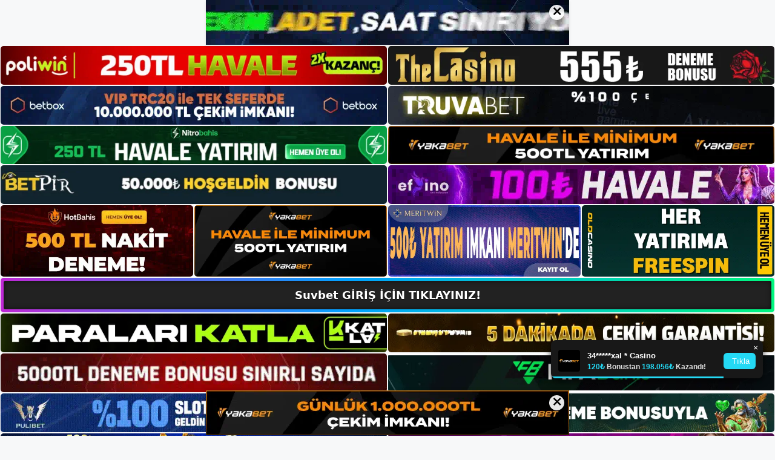

--- FILE ---
content_type: text/html; charset=UTF-8
request_url: https://suvbet.info/suvbet-casino-hizmetleri/
body_size: 23240
content:
<!DOCTYPE html>
<html lang="tr">
<head>
	<meta name="google-site-verification" content="D6UFTOndCHYbhDsNecpU2H56x1wRLxehXDAU-mYmWYA" />
	<meta charset="UTF-8">
	<meta name='robots' content='index, follow, max-image-preview:large, max-snippet:-1, max-video-preview:-1' />
<meta name="generator" content="Bu sitenin AMP ve CDN (İç Link) kurulumu NGY tarafından yapılmıştır."/><meta name="viewport" content="width=device-width, initial-scale=1">
	<!-- This site is optimized with the Yoast SEO plugin v26.8 - https://yoast.com/product/yoast-seo-wordpress/ -->
	<title>Suvbet Casino Hizmetleri - Suvbet Giriş, Suvbet Yeni Adresi</title>
	<meta name="description" content="Suvbet casino hizmetleri casino web sitesi şartlar ve koşulları kontrol etmiş olup üyeler açısından herhangi bir sorun bulunmamaktadır." />
	<link rel="canonical" href="https://suvbet.info/suvbet-casino-hizmetleri/" />
	<meta property="og:locale" content="tr_TR" />
	<meta property="og:type" content="article" />
	<meta property="og:title" content="Suvbet Casino Hizmetleri - Suvbet Giriş, Suvbet Yeni Adresi" />
	<meta property="og:description" content="Suvbet casino hizmetleri casino web sitesi şartlar ve koşulları kontrol etmiş olup üyeler açısından herhangi bir sorun bulunmamaktadır." />
	<meta property="og:url" content="https://suvbet.info/suvbet-casino-hizmetleri/" />
	<meta property="og:site_name" content="Suvbet Giriş, Suvbet Yeni Adresi" />
	<meta property="article:published_time" content="2024-01-06T19:00:00+00:00" />
	<meta property="article:modified_time" content="2024-03-11T11:57:30+00:00" />
	<meta name="author" content="admin" />
	<meta name="twitter:card" content="summary_large_image" />
	<meta name="twitter:label1" content="Yazan:" />
	<meta name="twitter:data1" content="admin" />
	<meta name="twitter:label2" content="Tahmini okuma süresi" />
	<meta name="twitter:data2" content="5 dakika" />
	<script type="application/ld+json" class="yoast-schema-graph">{"@context":"https://schema.org","@graph":[{"@type":"Article","@id":"https://suvbet.info/suvbet-casino-hizmetleri/#article","isPartOf":{"@id":"https://suvbet.info/suvbet-casino-hizmetleri/"},"author":{"name":"admin","@id":"https://suvbet.info/#/schema/person/a692d6d221a9c5e741d51b7636181ec3"},"headline":"Suvbet Casino Hizmetleri","datePublished":"2024-01-06T19:00:00+00:00","dateModified":"2024-03-11T11:57:30+00:00","mainEntityOfPage":{"@id":"https://suvbet.info/suvbet-casino-hizmetleri/"},"wordCount":989,"commentCount":0,"publisher":{"@id":"https://suvbet.info/#/schema/person/aa3e06d572dbd626efc9a5fbb65bd252"},"image":{"@id":"https://suvbet.info/suvbet-casino-hizmetleri/#primaryimage"},"thumbnailUrl":"https://suvbet.info/wp-content/uploads/2024/01/suvbet-casino-hizmetleri.jpg","keywords":["suvbet casino hizmetleri","suvbet casino hizmetlerine kayıt","suvbet güncel adres"],"articleSection":["Suvbet Promosyonlar"],"inLanguage":"tr","potentialAction":[{"@type":"CommentAction","name":"Comment","target":["https://suvbet.info/suvbet-casino-hizmetleri/#respond"]}]},{"@type":"WebPage","@id":"https://suvbet.info/suvbet-casino-hizmetleri/","url":"https://suvbet.info/suvbet-casino-hizmetleri/","name":"Suvbet Casino Hizmetleri - Suvbet Giriş, Suvbet Yeni Adresi","isPartOf":{"@id":"https://suvbet.info/#website"},"primaryImageOfPage":{"@id":"https://suvbet.info/suvbet-casino-hizmetleri/#primaryimage"},"image":{"@id":"https://suvbet.info/suvbet-casino-hizmetleri/#primaryimage"},"thumbnailUrl":"https://suvbet.info/wp-content/uploads/2024/01/suvbet-casino-hizmetleri.jpg","datePublished":"2024-01-06T19:00:00+00:00","dateModified":"2024-03-11T11:57:30+00:00","description":"Suvbet casino hizmetleri casino web sitesi şartlar ve koşulları kontrol etmiş olup üyeler açısından herhangi bir sorun bulunmamaktadır.","breadcrumb":{"@id":"https://suvbet.info/suvbet-casino-hizmetleri/#breadcrumb"},"inLanguage":"tr","potentialAction":[{"@type":"ReadAction","target":["https://suvbet.info/suvbet-casino-hizmetleri/"]}]},{"@type":"ImageObject","inLanguage":"tr","@id":"https://suvbet.info/suvbet-casino-hizmetleri/#primaryimage","url":"https://suvbet.info/wp-content/uploads/2024/01/suvbet-casino-hizmetleri.jpg","contentUrl":"https://suvbet.info/wp-content/uploads/2024/01/suvbet-casino-hizmetleri.jpg","width":1920,"height":1080,"caption":"Çok basit ve uygulanabilir koşullar içeriyor"},{"@type":"BreadcrumbList","@id":"https://suvbet.info/suvbet-casino-hizmetleri/#breadcrumb","itemListElement":[{"@type":"ListItem","position":1,"name":"Anasayfa","item":"https://suvbet.info/"},{"@type":"ListItem","position":2,"name":"Suvbet Casino Hizmetleri"}]},{"@type":"WebSite","@id":"https://suvbet.info/#website","url":"https://suvbet.info/","name":"Suvbet Giriş, Suvbet Yeni Adresi","description":"Suvbet Bahis ve Casino Sitesi Bilgileri","publisher":{"@id":"https://suvbet.info/#/schema/person/aa3e06d572dbd626efc9a5fbb65bd252"},"potentialAction":[{"@type":"SearchAction","target":{"@type":"EntryPoint","urlTemplate":"https://suvbet.info/?s={search_term_string}"},"query-input":{"@type":"PropertyValueSpecification","valueRequired":true,"valueName":"search_term_string"}}],"inLanguage":"tr"},{"@type":["Person","Organization"],"@id":"https://suvbet.info/#/schema/person/aa3e06d572dbd626efc9a5fbb65bd252","name":"suvbet","image":{"@type":"ImageObject","inLanguage":"tr","@id":"https://suvbet.info/#/schema/person/image/","url":"https://suvbet.info/wp-content/uploads/2023/01/cropped-Suvbet-Guncel-Giris.jpg","contentUrl":"https://suvbet.info/wp-content/uploads/2023/01/cropped-Suvbet-Guncel-Giris.jpg","width":56,"height":38,"caption":"suvbet"},"logo":{"@id":"https://suvbet.info/#/schema/person/image/"}},{"@type":"Person","@id":"https://suvbet.info/#/schema/person/a692d6d221a9c5e741d51b7636181ec3","name":"admin","image":{"@type":"ImageObject","inLanguage":"tr","@id":"https://suvbet.info/#/schema/person/image/","url":"https://secure.gravatar.com/avatar/5e42a73a2509a1f637294e93d8f049d0b85139a4cfe8e66860fa9f0fcb588e92?s=96&d=mm&r=g","contentUrl":"https://secure.gravatar.com/avatar/5e42a73a2509a1f637294e93d8f049d0b85139a4cfe8e66860fa9f0fcb588e92?s=96&d=mm&r=g","caption":"admin"},"sameAs":["https://suvbet.info"],"url":"https://suvbet.info/author/admin/"}]}</script>
	<!-- / Yoast SEO plugin. -->


<link rel="alternate" type="application/rss+xml" title="Suvbet Giriş, Suvbet Yeni Adresi &raquo; akışı" href="https://suvbet.info/feed/" />
<link rel="alternate" type="application/rss+xml" title="Suvbet Giriş, Suvbet Yeni Adresi &raquo; yorum akışı" href="https://suvbet.info/comments/feed/" />
<link rel="alternate" type="application/rss+xml" title="Suvbet Giriş, Suvbet Yeni Adresi &raquo; Suvbet Casino Hizmetleri yorum akışı" href="https://suvbet.info/suvbet-casino-hizmetleri/feed/" />
<link rel="alternate" title="oEmbed (JSON)" type="application/json+oembed" href="https://suvbet.info/wp-json/oembed/1.0/embed?url=https%3A%2F%2Fsuvbet.info%2Fsuvbet-casino-hizmetleri%2F" />
<link rel="alternate" title="oEmbed (XML)" type="text/xml+oembed" href="https://suvbet.info/wp-json/oembed/1.0/embed?url=https%3A%2F%2Fsuvbet.info%2Fsuvbet-casino-hizmetleri%2F&#038;format=xml" />
<style id='wp-img-auto-sizes-contain-inline-css'>
img:is([sizes=auto i],[sizes^="auto," i]){contain-intrinsic-size:3000px 1500px}
/*# sourceURL=wp-img-auto-sizes-contain-inline-css */
</style>
<style id='wp-emoji-styles-inline-css'>

	img.wp-smiley, img.emoji {
		display: inline !important;
		border: none !important;
		box-shadow: none !important;
		height: 1em !important;
		width: 1em !important;
		margin: 0 0.07em !important;
		vertical-align: -0.1em !important;
		background: none !important;
		padding: 0 !important;
	}
/*# sourceURL=wp-emoji-styles-inline-css */
</style>
<style id='wp-block-library-inline-css'>
:root{--wp-block-synced-color:#7a00df;--wp-block-synced-color--rgb:122,0,223;--wp-bound-block-color:var(--wp-block-synced-color);--wp-editor-canvas-background:#ddd;--wp-admin-theme-color:#007cba;--wp-admin-theme-color--rgb:0,124,186;--wp-admin-theme-color-darker-10:#006ba1;--wp-admin-theme-color-darker-10--rgb:0,107,160.5;--wp-admin-theme-color-darker-20:#005a87;--wp-admin-theme-color-darker-20--rgb:0,90,135;--wp-admin-border-width-focus:2px}@media (min-resolution:192dpi){:root{--wp-admin-border-width-focus:1.5px}}.wp-element-button{cursor:pointer}:root .has-very-light-gray-background-color{background-color:#eee}:root .has-very-dark-gray-background-color{background-color:#313131}:root .has-very-light-gray-color{color:#eee}:root .has-very-dark-gray-color{color:#313131}:root .has-vivid-green-cyan-to-vivid-cyan-blue-gradient-background{background:linear-gradient(135deg,#00d084,#0693e3)}:root .has-purple-crush-gradient-background{background:linear-gradient(135deg,#34e2e4,#4721fb 50%,#ab1dfe)}:root .has-hazy-dawn-gradient-background{background:linear-gradient(135deg,#faaca8,#dad0ec)}:root .has-subdued-olive-gradient-background{background:linear-gradient(135deg,#fafae1,#67a671)}:root .has-atomic-cream-gradient-background{background:linear-gradient(135deg,#fdd79a,#004a59)}:root .has-nightshade-gradient-background{background:linear-gradient(135deg,#330968,#31cdcf)}:root .has-midnight-gradient-background{background:linear-gradient(135deg,#020381,#2874fc)}:root{--wp--preset--font-size--normal:16px;--wp--preset--font-size--huge:42px}.has-regular-font-size{font-size:1em}.has-larger-font-size{font-size:2.625em}.has-normal-font-size{font-size:var(--wp--preset--font-size--normal)}.has-huge-font-size{font-size:var(--wp--preset--font-size--huge)}.has-text-align-center{text-align:center}.has-text-align-left{text-align:left}.has-text-align-right{text-align:right}.has-fit-text{white-space:nowrap!important}#end-resizable-editor-section{display:none}.aligncenter{clear:both}.items-justified-left{justify-content:flex-start}.items-justified-center{justify-content:center}.items-justified-right{justify-content:flex-end}.items-justified-space-between{justify-content:space-between}.screen-reader-text{border:0;clip-path:inset(50%);height:1px;margin:-1px;overflow:hidden;padding:0;position:absolute;width:1px;word-wrap:normal!important}.screen-reader-text:focus{background-color:#ddd;clip-path:none;color:#444;display:block;font-size:1em;height:auto;left:5px;line-height:normal;padding:15px 23px 14px;text-decoration:none;top:5px;width:auto;z-index:100000}html :where(.has-border-color){border-style:solid}html :where([style*=border-top-color]){border-top-style:solid}html :where([style*=border-right-color]){border-right-style:solid}html :where([style*=border-bottom-color]){border-bottom-style:solid}html :where([style*=border-left-color]){border-left-style:solid}html :where([style*=border-width]){border-style:solid}html :where([style*=border-top-width]){border-top-style:solid}html :where([style*=border-right-width]){border-right-style:solid}html :where([style*=border-bottom-width]){border-bottom-style:solid}html :where([style*=border-left-width]){border-left-style:solid}html :where(img[class*=wp-image-]){height:auto;max-width:100%}:where(figure){margin:0 0 1em}html :where(.is-position-sticky){--wp-admin--admin-bar--position-offset:var(--wp-admin--admin-bar--height,0px)}@media screen and (max-width:600px){html :where(.is-position-sticky){--wp-admin--admin-bar--position-offset:0px}}

/*# sourceURL=wp-block-library-inline-css */
</style><style id='wp-block-archives-inline-css'>
.wp-block-archives{box-sizing:border-box}.wp-block-archives-dropdown label{display:block}
/*# sourceURL=https://suvbet.info/wp-includes/blocks/archives/style.min.css */
</style>
<style id='wp-block-categories-inline-css'>
.wp-block-categories{box-sizing:border-box}.wp-block-categories.alignleft{margin-right:2em}.wp-block-categories.alignright{margin-left:2em}.wp-block-categories.wp-block-categories-dropdown.aligncenter{text-align:center}.wp-block-categories .wp-block-categories__label{display:block;width:100%}
/*# sourceURL=https://suvbet.info/wp-includes/blocks/categories/style.min.css */
</style>
<style id='wp-block-heading-inline-css'>
h1:where(.wp-block-heading).has-background,h2:where(.wp-block-heading).has-background,h3:where(.wp-block-heading).has-background,h4:where(.wp-block-heading).has-background,h5:where(.wp-block-heading).has-background,h6:where(.wp-block-heading).has-background{padding:1.25em 2.375em}h1.has-text-align-left[style*=writing-mode]:where([style*=vertical-lr]),h1.has-text-align-right[style*=writing-mode]:where([style*=vertical-rl]),h2.has-text-align-left[style*=writing-mode]:where([style*=vertical-lr]),h2.has-text-align-right[style*=writing-mode]:where([style*=vertical-rl]),h3.has-text-align-left[style*=writing-mode]:where([style*=vertical-lr]),h3.has-text-align-right[style*=writing-mode]:where([style*=vertical-rl]),h4.has-text-align-left[style*=writing-mode]:where([style*=vertical-lr]),h4.has-text-align-right[style*=writing-mode]:where([style*=vertical-rl]),h5.has-text-align-left[style*=writing-mode]:where([style*=vertical-lr]),h5.has-text-align-right[style*=writing-mode]:where([style*=vertical-rl]),h6.has-text-align-left[style*=writing-mode]:where([style*=vertical-lr]),h6.has-text-align-right[style*=writing-mode]:where([style*=vertical-rl]){rotate:180deg}
/*# sourceURL=https://suvbet.info/wp-includes/blocks/heading/style.min.css */
</style>
<style id='wp-block-latest-posts-inline-css'>
.wp-block-latest-posts{box-sizing:border-box}.wp-block-latest-posts.alignleft{margin-right:2em}.wp-block-latest-posts.alignright{margin-left:2em}.wp-block-latest-posts.wp-block-latest-posts__list{list-style:none}.wp-block-latest-posts.wp-block-latest-posts__list li{clear:both;overflow-wrap:break-word}.wp-block-latest-posts.is-grid{display:flex;flex-wrap:wrap}.wp-block-latest-posts.is-grid li{margin:0 1.25em 1.25em 0;width:100%}@media (min-width:600px){.wp-block-latest-posts.columns-2 li{width:calc(50% - .625em)}.wp-block-latest-posts.columns-2 li:nth-child(2n){margin-right:0}.wp-block-latest-posts.columns-3 li{width:calc(33.33333% - .83333em)}.wp-block-latest-posts.columns-3 li:nth-child(3n){margin-right:0}.wp-block-latest-posts.columns-4 li{width:calc(25% - .9375em)}.wp-block-latest-posts.columns-4 li:nth-child(4n){margin-right:0}.wp-block-latest-posts.columns-5 li{width:calc(20% - 1em)}.wp-block-latest-posts.columns-5 li:nth-child(5n){margin-right:0}.wp-block-latest-posts.columns-6 li{width:calc(16.66667% - 1.04167em)}.wp-block-latest-posts.columns-6 li:nth-child(6n){margin-right:0}}:root :where(.wp-block-latest-posts.is-grid){padding:0}:root :where(.wp-block-latest-posts.wp-block-latest-posts__list){padding-left:0}.wp-block-latest-posts__post-author,.wp-block-latest-posts__post-date{display:block;font-size:.8125em}.wp-block-latest-posts__post-excerpt,.wp-block-latest-posts__post-full-content{margin-bottom:1em;margin-top:.5em}.wp-block-latest-posts__featured-image a{display:inline-block}.wp-block-latest-posts__featured-image img{height:auto;max-width:100%;width:auto}.wp-block-latest-posts__featured-image.alignleft{float:left;margin-right:1em}.wp-block-latest-posts__featured-image.alignright{float:right;margin-left:1em}.wp-block-latest-posts__featured-image.aligncenter{margin-bottom:1em;text-align:center}
/*# sourceURL=https://suvbet.info/wp-includes/blocks/latest-posts/style.min.css */
</style>
<style id='wp-block-tag-cloud-inline-css'>
.wp-block-tag-cloud{box-sizing:border-box}.wp-block-tag-cloud.aligncenter{justify-content:center;text-align:center}.wp-block-tag-cloud a{display:inline-block;margin-right:5px}.wp-block-tag-cloud span{display:inline-block;margin-left:5px;text-decoration:none}:root :where(.wp-block-tag-cloud.is-style-outline){display:flex;flex-wrap:wrap;gap:1ch}:root :where(.wp-block-tag-cloud.is-style-outline a){border:1px solid;font-size:unset!important;margin-right:0;padding:1ch 2ch;text-decoration:none!important}
/*# sourceURL=https://suvbet.info/wp-includes/blocks/tag-cloud/style.min.css */
</style>
<style id='wp-block-group-inline-css'>
.wp-block-group{box-sizing:border-box}:where(.wp-block-group.wp-block-group-is-layout-constrained){position:relative}
/*# sourceURL=https://suvbet.info/wp-includes/blocks/group/style.min.css */
</style>
<style id='wp-block-paragraph-inline-css'>
.is-small-text{font-size:.875em}.is-regular-text{font-size:1em}.is-large-text{font-size:2.25em}.is-larger-text{font-size:3em}.has-drop-cap:not(:focus):first-letter{float:left;font-size:8.4em;font-style:normal;font-weight:100;line-height:.68;margin:.05em .1em 0 0;text-transform:uppercase}body.rtl .has-drop-cap:not(:focus):first-letter{float:none;margin-left:.1em}p.has-drop-cap.has-background{overflow:hidden}:root :where(p.has-background){padding:1.25em 2.375em}:where(p.has-text-color:not(.has-link-color)) a{color:inherit}p.has-text-align-left[style*="writing-mode:vertical-lr"],p.has-text-align-right[style*="writing-mode:vertical-rl"]{rotate:180deg}
/*# sourceURL=https://suvbet.info/wp-includes/blocks/paragraph/style.min.css */
</style>
<style id='global-styles-inline-css'>
:root{--wp--preset--aspect-ratio--square: 1;--wp--preset--aspect-ratio--4-3: 4/3;--wp--preset--aspect-ratio--3-4: 3/4;--wp--preset--aspect-ratio--3-2: 3/2;--wp--preset--aspect-ratio--2-3: 2/3;--wp--preset--aspect-ratio--16-9: 16/9;--wp--preset--aspect-ratio--9-16: 9/16;--wp--preset--color--black: #000000;--wp--preset--color--cyan-bluish-gray: #abb8c3;--wp--preset--color--white: #ffffff;--wp--preset--color--pale-pink: #f78da7;--wp--preset--color--vivid-red: #cf2e2e;--wp--preset--color--luminous-vivid-orange: #ff6900;--wp--preset--color--luminous-vivid-amber: #fcb900;--wp--preset--color--light-green-cyan: #7bdcb5;--wp--preset--color--vivid-green-cyan: #00d084;--wp--preset--color--pale-cyan-blue: #8ed1fc;--wp--preset--color--vivid-cyan-blue: #0693e3;--wp--preset--color--vivid-purple: #9b51e0;--wp--preset--color--contrast: var(--contrast);--wp--preset--color--contrast-2: var(--contrast-2);--wp--preset--color--contrast-3: var(--contrast-3);--wp--preset--color--base: var(--base);--wp--preset--color--base-2: var(--base-2);--wp--preset--color--base-3: var(--base-3);--wp--preset--color--accent: var(--accent);--wp--preset--gradient--vivid-cyan-blue-to-vivid-purple: linear-gradient(135deg,rgb(6,147,227) 0%,rgb(155,81,224) 100%);--wp--preset--gradient--light-green-cyan-to-vivid-green-cyan: linear-gradient(135deg,rgb(122,220,180) 0%,rgb(0,208,130) 100%);--wp--preset--gradient--luminous-vivid-amber-to-luminous-vivid-orange: linear-gradient(135deg,rgb(252,185,0) 0%,rgb(255,105,0) 100%);--wp--preset--gradient--luminous-vivid-orange-to-vivid-red: linear-gradient(135deg,rgb(255,105,0) 0%,rgb(207,46,46) 100%);--wp--preset--gradient--very-light-gray-to-cyan-bluish-gray: linear-gradient(135deg,rgb(238,238,238) 0%,rgb(169,184,195) 100%);--wp--preset--gradient--cool-to-warm-spectrum: linear-gradient(135deg,rgb(74,234,220) 0%,rgb(151,120,209) 20%,rgb(207,42,186) 40%,rgb(238,44,130) 60%,rgb(251,105,98) 80%,rgb(254,248,76) 100%);--wp--preset--gradient--blush-light-purple: linear-gradient(135deg,rgb(255,206,236) 0%,rgb(152,150,240) 100%);--wp--preset--gradient--blush-bordeaux: linear-gradient(135deg,rgb(254,205,165) 0%,rgb(254,45,45) 50%,rgb(107,0,62) 100%);--wp--preset--gradient--luminous-dusk: linear-gradient(135deg,rgb(255,203,112) 0%,rgb(199,81,192) 50%,rgb(65,88,208) 100%);--wp--preset--gradient--pale-ocean: linear-gradient(135deg,rgb(255,245,203) 0%,rgb(182,227,212) 50%,rgb(51,167,181) 100%);--wp--preset--gradient--electric-grass: linear-gradient(135deg,rgb(202,248,128) 0%,rgb(113,206,126) 100%);--wp--preset--gradient--midnight: linear-gradient(135deg,rgb(2,3,129) 0%,rgb(40,116,252) 100%);--wp--preset--font-size--small: 13px;--wp--preset--font-size--medium: 20px;--wp--preset--font-size--large: 36px;--wp--preset--font-size--x-large: 42px;--wp--preset--spacing--20: 0.44rem;--wp--preset--spacing--30: 0.67rem;--wp--preset--spacing--40: 1rem;--wp--preset--spacing--50: 1.5rem;--wp--preset--spacing--60: 2.25rem;--wp--preset--spacing--70: 3.38rem;--wp--preset--spacing--80: 5.06rem;--wp--preset--shadow--natural: 6px 6px 9px rgba(0, 0, 0, 0.2);--wp--preset--shadow--deep: 12px 12px 50px rgba(0, 0, 0, 0.4);--wp--preset--shadow--sharp: 6px 6px 0px rgba(0, 0, 0, 0.2);--wp--preset--shadow--outlined: 6px 6px 0px -3px rgb(255, 255, 255), 6px 6px rgb(0, 0, 0);--wp--preset--shadow--crisp: 6px 6px 0px rgb(0, 0, 0);}:where(.is-layout-flex){gap: 0.5em;}:where(.is-layout-grid){gap: 0.5em;}body .is-layout-flex{display: flex;}.is-layout-flex{flex-wrap: wrap;align-items: center;}.is-layout-flex > :is(*, div){margin: 0;}body .is-layout-grid{display: grid;}.is-layout-grid > :is(*, div){margin: 0;}:where(.wp-block-columns.is-layout-flex){gap: 2em;}:where(.wp-block-columns.is-layout-grid){gap: 2em;}:where(.wp-block-post-template.is-layout-flex){gap: 1.25em;}:where(.wp-block-post-template.is-layout-grid){gap: 1.25em;}.has-black-color{color: var(--wp--preset--color--black) !important;}.has-cyan-bluish-gray-color{color: var(--wp--preset--color--cyan-bluish-gray) !important;}.has-white-color{color: var(--wp--preset--color--white) !important;}.has-pale-pink-color{color: var(--wp--preset--color--pale-pink) !important;}.has-vivid-red-color{color: var(--wp--preset--color--vivid-red) !important;}.has-luminous-vivid-orange-color{color: var(--wp--preset--color--luminous-vivid-orange) !important;}.has-luminous-vivid-amber-color{color: var(--wp--preset--color--luminous-vivid-amber) !important;}.has-light-green-cyan-color{color: var(--wp--preset--color--light-green-cyan) !important;}.has-vivid-green-cyan-color{color: var(--wp--preset--color--vivid-green-cyan) !important;}.has-pale-cyan-blue-color{color: var(--wp--preset--color--pale-cyan-blue) !important;}.has-vivid-cyan-blue-color{color: var(--wp--preset--color--vivid-cyan-blue) !important;}.has-vivid-purple-color{color: var(--wp--preset--color--vivid-purple) !important;}.has-black-background-color{background-color: var(--wp--preset--color--black) !important;}.has-cyan-bluish-gray-background-color{background-color: var(--wp--preset--color--cyan-bluish-gray) !important;}.has-white-background-color{background-color: var(--wp--preset--color--white) !important;}.has-pale-pink-background-color{background-color: var(--wp--preset--color--pale-pink) !important;}.has-vivid-red-background-color{background-color: var(--wp--preset--color--vivid-red) !important;}.has-luminous-vivid-orange-background-color{background-color: var(--wp--preset--color--luminous-vivid-orange) !important;}.has-luminous-vivid-amber-background-color{background-color: var(--wp--preset--color--luminous-vivid-amber) !important;}.has-light-green-cyan-background-color{background-color: var(--wp--preset--color--light-green-cyan) !important;}.has-vivid-green-cyan-background-color{background-color: var(--wp--preset--color--vivid-green-cyan) !important;}.has-pale-cyan-blue-background-color{background-color: var(--wp--preset--color--pale-cyan-blue) !important;}.has-vivid-cyan-blue-background-color{background-color: var(--wp--preset--color--vivid-cyan-blue) !important;}.has-vivid-purple-background-color{background-color: var(--wp--preset--color--vivid-purple) !important;}.has-black-border-color{border-color: var(--wp--preset--color--black) !important;}.has-cyan-bluish-gray-border-color{border-color: var(--wp--preset--color--cyan-bluish-gray) !important;}.has-white-border-color{border-color: var(--wp--preset--color--white) !important;}.has-pale-pink-border-color{border-color: var(--wp--preset--color--pale-pink) !important;}.has-vivid-red-border-color{border-color: var(--wp--preset--color--vivid-red) !important;}.has-luminous-vivid-orange-border-color{border-color: var(--wp--preset--color--luminous-vivid-orange) !important;}.has-luminous-vivid-amber-border-color{border-color: var(--wp--preset--color--luminous-vivid-amber) !important;}.has-light-green-cyan-border-color{border-color: var(--wp--preset--color--light-green-cyan) !important;}.has-vivid-green-cyan-border-color{border-color: var(--wp--preset--color--vivid-green-cyan) !important;}.has-pale-cyan-blue-border-color{border-color: var(--wp--preset--color--pale-cyan-blue) !important;}.has-vivid-cyan-blue-border-color{border-color: var(--wp--preset--color--vivid-cyan-blue) !important;}.has-vivid-purple-border-color{border-color: var(--wp--preset--color--vivid-purple) !important;}.has-vivid-cyan-blue-to-vivid-purple-gradient-background{background: var(--wp--preset--gradient--vivid-cyan-blue-to-vivid-purple) !important;}.has-light-green-cyan-to-vivid-green-cyan-gradient-background{background: var(--wp--preset--gradient--light-green-cyan-to-vivid-green-cyan) !important;}.has-luminous-vivid-amber-to-luminous-vivid-orange-gradient-background{background: var(--wp--preset--gradient--luminous-vivid-amber-to-luminous-vivid-orange) !important;}.has-luminous-vivid-orange-to-vivid-red-gradient-background{background: var(--wp--preset--gradient--luminous-vivid-orange-to-vivid-red) !important;}.has-very-light-gray-to-cyan-bluish-gray-gradient-background{background: var(--wp--preset--gradient--very-light-gray-to-cyan-bluish-gray) !important;}.has-cool-to-warm-spectrum-gradient-background{background: var(--wp--preset--gradient--cool-to-warm-spectrum) !important;}.has-blush-light-purple-gradient-background{background: var(--wp--preset--gradient--blush-light-purple) !important;}.has-blush-bordeaux-gradient-background{background: var(--wp--preset--gradient--blush-bordeaux) !important;}.has-luminous-dusk-gradient-background{background: var(--wp--preset--gradient--luminous-dusk) !important;}.has-pale-ocean-gradient-background{background: var(--wp--preset--gradient--pale-ocean) !important;}.has-electric-grass-gradient-background{background: var(--wp--preset--gradient--electric-grass) !important;}.has-midnight-gradient-background{background: var(--wp--preset--gradient--midnight) !important;}.has-small-font-size{font-size: var(--wp--preset--font-size--small) !important;}.has-medium-font-size{font-size: var(--wp--preset--font-size--medium) !important;}.has-large-font-size{font-size: var(--wp--preset--font-size--large) !important;}.has-x-large-font-size{font-size: var(--wp--preset--font-size--x-large) !important;}
/*# sourceURL=global-styles-inline-css */
</style>

<style id='classic-theme-styles-inline-css'>
/*! This file is auto-generated */
.wp-block-button__link{color:#fff;background-color:#32373c;border-radius:9999px;box-shadow:none;text-decoration:none;padding:calc(.667em + 2px) calc(1.333em + 2px);font-size:1.125em}.wp-block-file__button{background:#32373c;color:#fff;text-decoration:none}
/*# sourceURL=/wp-includes/css/classic-themes.min.css */
</style>
<link rel='stylesheet' id='generate-comments-css' href='https://suvbet.info/wp-content/themes/generatepress/assets/css/components/comments.min.css?ver=3.2.4' media='all' />
<link rel='stylesheet' id='generate-style-css' href='https://suvbet.info/wp-content/themes/generatepress/assets/css/main.min.css?ver=3.2.4' media='all' />
<style id='generate-style-inline-css'>
body{background-color:var(--base-2);color:var(--contrast);}a{color:var(--accent);}a{text-decoration:underline;}.entry-title a, .site-branding a, a.button, .wp-block-button__link, .main-navigation a{text-decoration:none;}a:hover, a:focus, a:active{color:var(--contrast);}.wp-block-group__inner-container{max-width:1200px;margin-left:auto;margin-right:auto;}:root{--contrast:#222222;--contrast-2:#575760;--contrast-3:#b2b2be;--base:#f0f0f0;--base-2:#f7f8f9;--base-3:#ffffff;--accent:#1e73be;}.has-contrast-color{color:var(--contrast);}.has-contrast-background-color{background-color:var(--contrast);}.has-contrast-2-color{color:var(--contrast-2);}.has-contrast-2-background-color{background-color:var(--contrast-2);}.has-contrast-3-color{color:var(--contrast-3);}.has-contrast-3-background-color{background-color:var(--contrast-3);}.has-base-color{color:var(--base);}.has-base-background-color{background-color:var(--base);}.has-base-2-color{color:var(--base-2);}.has-base-2-background-color{background-color:var(--base-2);}.has-base-3-color{color:var(--base-3);}.has-base-3-background-color{background-color:var(--base-3);}.has-accent-color{color:var(--accent);}.has-accent-background-color{background-color:var(--accent);}.top-bar{background-color:#636363;color:#ffffff;}.top-bar a{color:#ffffff;}.top-bar a:hover{color:#303030;}.site-header{background-color:var(--base-3);}.main-title a,.main-title a:hover{color:var(--contrast);}.site-description{color:var(--contrast-2);}.mobile-menu-control-wrapper .menu-toggle,.mobile-menu-control-wrapper .menu-toggle:hover,.mobile-menu-control-wrapper .menu-toggle:focus,.has-inline-mobile-toggle #site-navigation.toggled{background-color:rgba(0, 0, 0, 0.02);}.main-navigation,.main-navigation ul ul{background-color:var(--base-3);}.main-navigation .main-nav ul li a, .main-navigation .menu-toggle, .main-navigation .menu-bar-items{color:var(--contrast);}.main-navigation .main-nav ul li:not([class*="current-menu-"]):hover > a, .main-navigation .main-nav ul li:not([class*="current-menu-"]):focus > a, .main-navigation .main-nav ul li.sfHover:not([class*="current-menu-"]) > a, .main-navigation .menu-bar-item:hover > a, .main-navigation .menu-bar-item.sfHover > a{color:var(--accent);}button.menu-toggle:hover,button.menu-toggle:focus{color:var(--contrast);}.main-navigation .main-nav ul li[class*="current-menu-"] > a{color:var(--accent);}.navigation-search input[type="search"],.navigation-search input[type="search"]:active, .navigation-search input[type="search"]:focus, .main-navigation .main-nav ul li.search-item.active > a, .main-navigation .menu-bar-items .search-item.active > a{color:var(--accent);}.main-navigation ul ul{background-color:var(--base);}.separate-containers .inside-article, .separate-containers .comments-area, .separate-containers .page-header, .one-container .container, .separate-containers .paging-navigation, .inside-page-header{background-color:var(--base-3);}.entry-title a{color:var(--contrast);}.entry-title a:hover{color:var(--contrast-2);}.entry-meta{color:var(--contrast-2);}.sidebar .widget{background-color:var(--base-3);}.footer-widgets{background-color:var(--base-3);}.site-info{background-color:var(--base-3);}input[type="text"],input[type="email"],input[type="url"],input[type="password"],input[type="search"],input[type="tel"],input[type="number"],textarea,select{color:var(--contrast);background-color:var(--base-2);border-color:var(--base);}input[type="text"]:focus,input[type="email"]:focus,input[type="url"]:focus,input[type="password"]:focus,input[type="search"]:focus,input[type="tel"]:focus,input[type="number"]:focus,textarea:focus,select:focus{color:var(--contrast);background-color:var(--base-2);border-color:var(--contrast-3);}button,html input[type="button"],input[type="reset"],input[type="submit"],a.button,a.wp-block-button__link:not(.has-background){color:#ffffff;background-color:#55555e;}button:hover,html input[type="button"]:hover,input[type="reset"]:hover,input[type="submit"]:hover,a.button:hover,button:focus,html input[type="button"]:focus,input[type="reset"]:focus,input[type="submit"]:focus,a.button:focus,a.wp-block-button__link:not(.has-background):active,a.wp-block-button__link:not(.has-background):focus,a.wp-block-button__link:not(.has-background):hover{color:#ffffff;background-color:#3f4047;}a.generate-back-to-top{background-color:rgba( 0,0,0,0.4 );color:#ffffff;}a.generate-back-to-top:hover,a.generate-back-to-top:focus{background-color:rgba( 0,0,0,0.6 );color:#ffffff;}@media (max-width:768px){.main-navigation .menu-bar-item:hover > a, .main-navigation .menu-bar-item.sfHover > a{background:none;color:var(--contrast);}}.nav-below-header .main-navigation .inside-navigation.grid-container, .nav-above-header .main-navigation .inside-navigation.grid-container{padding:0px 20px 0px 20px;}.site-main .wp-block-group__inner-container{padding:40px;}.separate-containers .paging-navigation{padding-top:20px;padding-bottom:20px;}.entry-content .alignwide, body:not(.no-sidebar) .entry-content .alignfull{margin-left:-40px;width:calc(100% + 80px);max-width:calc(100% + 80px);}.rtl .menu-item-has-children .dropdown-menu-toggle{padding-left:20px;}.rtl .main-navigation .main-nav ul li.menu-item-has-children > a{padding-right:20px;}@media (max-width:768px){.separate-containers .inside-article, .separate-containers .comments-area, .separate-containers .page-header, .separate-containers .paging-navigation, .one-container .site-content, .inside-page-header{padding:30px;}.site-main .wp-block-group__inner-container{padding:30px;}.inside-top-bar{padding-right:30px;padding-left:30px;}.inside-header{padding-right:30px;padding-left:30px;}.widget-area .widget{padding-top:30px;padding-right:30px;padding-bottom:30px;padding-left:30px;}.footer-widgets-container{padding-top:30px;padding-right:30px;padding-bottom:30px;padding-left:30px;}.inside-site-info{padding-right:30px;padding-left:30px;}.entry-content .alignwide, body:not(.no-sidebar) .entry-content .alignfull{margin-left:-30px;width:calc(100% + 60px);max-width:calc(100% + 60px);}.one-container .site-main .paging-navigation{margin-bottom:20px;}}/* End cached CSS */.is-right-sidebar{width:30%;}.is-left-sidebar{width:30%;}.site-content .content-area{width:70%;}@media (max-width:768px){.main-navigation .menu-toggle,.sidebar-nav-mobile:not(#sticky-placeholder){display:block;}.main-navigation ul,.gen-sidebar-nav,.main-navigation:not(.slideout-navigation):not(.toggled) .main-nav > ul,.has-inline-mobile-toggle #site-navigation .inside-navigation > *:not(.navigation-search):not(.main-nav){display:none;}.nav-align-right .inside-navigation,.nav-align-center .inside-navigation{justify-content:space-between;}.has-inline-mobile-toggle .mobile-menu-control-wrapper{display:flex;flex-wrap:wrap;}.has-inline-mobile-toggle .inside-header{flex-direction:row;text-align:left;flex-wrap:wrap;}.has-inline-mobile-toggle .header-widget,.has-inline-mobile-toggle #site-navigation{flex-basis:100%;}.nav-float-left .has-inline-mobile-toggle #site-navigation{order:10;}}
/*# sourceURL=generate-style-inline-css */
</style>
<link rel="https://api.w.org/" href="https://suvbet.info/wp-json/" /><link rel="alternate" title="JSON" type="application/json" href="https://suvbet.info/wp-json/wp/v2/posts/470" /><link rel="EditURI" type="application/rsd+xml" title="RSD" href="https://suvbet.info/xmlrpc.php?rsd" />
<meta name="generator" content="WordPress 6.9" />
<link rel='shortlink' href='https://suvbet.info/?p=470' />
<link rel="pingback" href="https://suvbet.info/xmlrpc.php">
<link rel="amphtml" href="https://suvbetinfo.seopelsif.com/suvbet-casino-hizmetleri/amp/"><link rel="icon" href="https://suvbet.info/wp-content/uploads/2023/01/cropped-cropped-Suvbet-Guncel-Giris-32x32.jpg" sizes="32x32" />
<link rel="icon" href="https://suvbet.info/wp-content/uploads/2023/01/cropped-cropped-Suvbet-Guncel-Giris-192x192.jpg" sizes="192x192" />
<link rel="apple-touch-icon" href="https://suvbet.info/wp-content/uploads/2023/01/cropped-cropped-Suvbet-Guncel-Giris-180x180.jpg" />
<meta name="msapplication-TileImage" content="https://suvbet.info/wp-content/uploads/2023/01/cropped-cropped-Suvbet-Guncel-Giris-270x270.jpg" />
	<head>

    <meta charset="UTF-8">
    <meta name="viewport"
          content="width=device-width, user-scalable=no, initial-scale=1.0, maximum-scale=1.0, minimum-scale=1.0">
    <meta http-equiv="X-UA-Compatible" content="ie=edge">
    </head>



<style>

    .footer iframe{
        position:fixed;
        bottom:0;
        z-index:9999;
          
      }
      
  .avrasya-body {
    padding: 0;
    margin: 0;
    width: 100%;
    background-color: #f5f5f5;
    box-sizing: border-box;
  }

  .avrasya-footer-notifi iframe {
    position: fixed;
    bottom: 0;
    z-index: 9999999;
  }

  .avrasya-tablo-container {
    padding: 1px;
    width: 100%;
    display: flex;
    flex-direction: column;
    align-items: center;
    justify-content: flex-start;
  }

  .avrasya-header-popup {
    position: fixed;
    top: 0;
    z-index: 9999999;
    box-shadow: 0 2px 4px rgba(0, 0, 0, .1);
  }

  .avrasya-header-popup-content {
    margin: 0 auto;
  }

  .avrasya-header-popup-content img {
    width: 100%;
    object-fit: contain;
  }

  .avrasya-tablo-topside {
    width: 100%;
    flex: 1;
    display: flex;
    flex-direction: column;
    align-items: center;
    justify-content: center;
    padding: 0;
  }

  .avrasya-avrasya-tablo-topcard-continer,
  .avrasya-avrasya-tablo-card-continer,
  .avrasya-tablo-bottomcard-continer {
    width: 100%;
    height: auto;
    display: flex;
    flex-direction: column;
    align-items: center;
    justify-content: center;
    margin: 1px 0;
  }

  .avrasya-tablo-topcard,
  .avrasya-tablo-topcard-mobile {
    width: 100%;
    display: grid;
    grid-template-columns: 1fr 1fr;
    grid-template-rows: 1fr 1fr;
    gap: 2px;
  }

  .avrasya-tablo-topcard-mobile {
    display: none;
  }

  .avrasya-tablo-card,
  .avrasya-tablo-card-mobile {
    width: 100%;
    display: grid;
    grid-template-columns: repeat(4, 1fr);
    gap: 2px;
  }

  .avrasya-tablo-card-mobile {
    display: none;
  }

  .avrasya-tablo-bottomcard,
  .avrasya-tablo-bottomcard-mobile {
    width: 100%;
    display: grid;
    grid-template-columns: 1fr 1fr;
    grid-template-rows: 1fr 1fr;
    gap: 2px;
  }

  .avrasya-tablo-bottomcard-mobile {
    display: none;
  }

  .avrasya-tablo-topcard a,
  .avrasya-tablo-topcard-mobile a,
  .avrasya-tablo-card a,
  .avrasya-tablo-card-mobile a,
  .avrasya-tablo-bottomcard a,
  .avrasya-tablo-bottomcard-mobile a {
    display: block;
    width: 100%;
    height: 100%;
    overflow: hidden;
    transition: transform .3s ease;
    background-color: #fff;
  }

  .avrasya-tablo-topcard a img,
  .avrasya-tablo-topcard-mobile a img,
  .avrasya-tablo-card a img,
  .avrasya-tablo-card-mobile a img,
  .avrasya-tablo-bottomcard a img,
  .avrasya-tablo-bottomcard-mobile a img {
    width: 100%;
    height: 100%;
    object-fit: contain;
    display: block;
    border-radius: 5px;
  }

  .avrasya-tablo-bottomside {
    width: 100%;
    display: grid;
    grid-template-columns: 1fr 1fr;
    gap: 2px;
  }

  .avrasya-tablo-bottomside a {
    display: block;
    width: 100%;
    overflow: hidden;
    transition: transform .3s ease;
    background-color: #fff;
  }

  .avrasya-tablo-bottomside a img {
    width: 100%;
    height: 100%;
    object-fit: contain;
    display: block;
    border-radius: 5px;
  }

  .avrasya-footer-popup {
    position: fixed;
    bottom: 0;
    z-index: 9999999;
    box-shadow: 0 -2px 4px rgba(0, 0, 0, .1);
    margin-top: auto;
  }

  .avrasya-footer-popup-content {
    margin: 0 auto;
    padding: 0;
  }

  .avrasya-footer-popup-content img {
    width: 100%;
    object-fit: contain;
  }

  .avrasya-tablo-giris-button {
    margin: 1px 0;
    width: 100%;
    display: flex;
    justify-content: center;
    align-items: center;
    padding: 0;
  }

  .avrasya-footer-popup-content-left {
    margin-bottom: -6px;
  }

  .avrasya-header-popup-content-left {
    margin-bottom: -6px;
  }

  .avrasya-tablo-giris-button {
    margin: 1px 0;
    width: 100%;
    border-radius: 5px;
    padding: 0;
    background: linear-gradient(90deg,
        #00a2ff,
        #00ff73,
        #ffe600,
        #ff7b00,
        #ff00c8,
        #00a2ff);
    background-size: 300% 100%;
    animation: ledBorderMove 4s linear infinite;
    overflow: hidden;
  }

  .avrasya-tablo-giris-button a.button {
    text-align: center;
    display: flex;
    align-items: center;
    justify-content: center;
    margin: 5px;
    width: calc(100% - 4px);
    min-height: 44px;
    border-radius: 3px;
    background: #222;
    color: #fff;
    font-size: 18px;
    font-weight: bold;
    text-decoration: none;
    text-shadow: 0 2px 0 rgba(0, 0, 0, .4);
    box-shadow: inset 0 0 8px rgba(0, 0, 0, 0.6);
  }

  @keyframes ledBorderMove {
    0% {
      background-position: 0% 50%;
    }

    100% {
      background-position: 300% 50%;
    }
  }


  #close-top:checked~.avrasya-header-popup {
    display: none;
  }

  #close-bottom:checked~.avrasya-footer-popup {
    display: none;
  }

  .avrasya-tablo-banner-wrapper {
    position: relative;
  }

  .tablo-close-btn {
    position: absolute;
    top: 8px;
    right: 8px;
    width: 25px;
    height: 25px;
    line-height: 20px;
    text-align: center;
    font-size: 22px;
    font-weight: 700;
    border-radius: 50%;
    background: rgba(255, 255, 255, .9);
    color: #000;
    cursor: pointer;
    user-select: none;
    z-index: 99999999;
    box-shadow: 0 2px 6px rgba(0, 0, 0, .2);
  }

  .tablo-close-btn:hover,
  .tablo-close-btn:focus {
    outline: 2px solid rgba(255, 255, 255, .7);
  }

  .avrasya-tablo-bottomside-container {
    width: 100%;
    margin: 1px 0;
  }

  .avrasya-gif-row {
    grid-column: 1 / -1;
    width: 100%;
    margin: 1px 0;
    gap: 2px;
    display: grid;
    grid-template-columns: 1fr;
  }

  .avrasya-gif-row-mobile {
    display: none;
  }

  .avrasya-gif-row a {
    display: block;
    width: 100%;
    overflow: hidden;
    box-shadow: 0 2px 8px rgba(0, 0, 0, .1);
    transition: transform .3s ease;
    background-color: #fff;
  }

  .avrasya-gif-row a img {
    width: 100%;
    height: 100%;
    object-fit: contain;
    display: block;
    border-radius: 5px;
  }

  #close-top:checked~.avrasya-header-popup {
    display: none;
  }

  #close-top:checked~.header-spacer {
    display: none;
  }

  @media (min-width:600px) {

    .header-spacer {
      padding-bottom: 74px;
    }
  }

  @media (max-width: 1200px) {
    .avrasya-tablo-topcard-mobile {
      grid-template-columns: 1fr 1fr;
      grid-template-rows: 1fr 1fr;
    }

    .avrasya-tablo-card-mobile {
      grid-template-columns: repeat(4, 1fr);
    }

    .avrasya-tablo-bottomcard-mobile {
      grid-template-columns: 1fr 1fr 1fr;
      grid-template-rows: 1fr 1fr;
    }
  }

  @media (max-width: 900px) {
    .avrasya-gif-row {
      display: none;
    }

    .avrasya-gif-row-mobile {
      display: grid;
    }

    .avrasya-tablo-topcard-mobile,
    .avrasya-tablo-card-mobile,
    .avrasya-tablo-bottomcard-mobile {
      display: grid;
    }

    .avrasya-tablo-topcard,
    .avrasya-tablo-card,
    .avrasya-tablo-bottomcard {
      display: none;
    }

    .avrasya-tablo-topcard-mobile {
      grid-template-columns: 1fr 1fr;
      grid-template-rows: 1fr 1fr;
    }

    .avrasya-tablo-card-mobile {
      grid-template-columns: 1fr 1fr 1fr 1fr;
    }

    .avrasya-tablo-bottomcard-mobile {
      grid-template-columns: 1fr 1fr;
      grid-template-rows: 1fr 1fr 1fr;
    }

    .avrasya-tablo-bottomside {
      grid-template-columns: 1fr;
    }
  }

  @media (max-width:600px) {
    .header-spacer {
      width: 100%;
      aspect-ratio: var(--header-w, 600) / var(--header-h, 74);
    }
  }

  @media (max-width: 500px) {
    .avrasya-tablo-giris-button a.button {
      font-size: 15px;
    }

    .tablo-close-btn {
      width: 15px;
      height: 15px;
      font-size: 15px;
      line-height: 12px;
    }
  }

  @media (max-width: 400px) {
    .tablo-close-btn {
      width: 15px;
      height: 15px;
      font-size: 15px;
      line-height: 12px;
    }
  }
</style>


<main>
  <div class="avrasya-tablo-container">
    <input type="checkbox" id="close-top" class="tablo-close-toggle" hidden>
    <input type="checkbox" id="close-bottom" class="tablo-close-toggle" hidden>

          <div class="avrasya-header-popup">
        <div class="avrasya-header-popup-content avrasya-tablo-banner-wrapper">
          <label for="close-top" class="tablo-close-btn tablo-close-btn--top" aria-label="Üst bannerı kapat">×</label>
          <div class="avrasya-header-popup-content-left">
            <a href="http://shortslink2-4.com/headerbanner" rel="noopener">
              <img src="https://tabloproject2-2.com/modtablo/uploads/banner/popuphead.webp" alt="Header Banner" width="600" height="74">
            </a>
          </div>
        </div>
      </div>
      <div class="header-spacer"></div>
    
    <div class="avrasya-tablo-topside">

      <div class="avrasya-avrasya-tablo-topcard-continer">
        <div class="avrasya-tablo-topcard">
                      <a href="http://shortslink2-4.com/top1" rel="noopener">
              <img src="https://tabloproject2-2.com/modtablo/uploads/gif/poliwinweb-banner.webp" alt="" layout="responsive" width="800" height="80" layout="responsive" alt="Desktop banner">
            </a>
                      <a href="http://shortslink2-4.com/top2" rel="noopener">
              <img src="https://tabloproject2-2.com/modtablo/uploads/gif/thecasinoweb-banner.webp" alt="" layout="responsive" width="800" height="80" layout="responsive" alt="Desktop banner">
            </a>
                      <a href="http://shortslink2-4.com/top3" rel="noopener">
              <img src="https://tabloproject2-2.com/modtablo/uploads/gif/betboxweb-banner.webp" alt="" layout="responsive" width="800" height="80" layout="responsive" alt="Desktop banner">
            </a>
                      <a href="http://shortslink2-4.com/top4" rel="noopener">
              <img src="https://tabloproject2-2.com/modtablo/uploads/gif/truvabetweb-banner.webp" alt="" layout="responsive" width="800" height="80" layout="responsive" alt="Desktop banner">
            </a>
                      <a href="http://shortslink2-4.com/top5" rel="noopener">
              <img src="https://tabloproject2-2.com/modtablo/uploads/gif/nitrobahisweb-banner.webp" alt="" layout="responsive" width="800" height="80" layout="responsive" alt="Desktop banner">
            </a>
                      <a href="http://shortslink2-4.com/top6" rel="noopener">
              <img src="https://tabloproject2-2.com/modtablo/uploads/gif/yakabetweb-banner.webp" alt="" layout="responsive" width="800" height="80" layout="responsive" alt="Desktop banner">
            </a>
                      <a href="http://shortslink2-4.com/top7" rel="noopener">
              <img src="https://tabloproject2-2.com/modtablo/uploads/gif/betpirweb-banner.webp" alt="" layout="responsive" width="800" height="80" layout="responsive" alt="Desktop banner">
            </a>
                      <a href="http://shortslink2-4.com/top8" rel="noopener">
              <img src="https://tabloproject2-2.com/modtablo/uploads/gif/efsinoweb-banner.webp" alt="" layout="responsive" width="800" height="80" layout="responsive" alt="Desktop banner">
            </a>
                  </div>
        <div class="avrasya-tablo-topcard-mobile">
                      <a href="http://shortslink2-4.com/top1" rel="noopener">
              <img src="https://tabloproject2-2.com/modtablo/uploads/gif/poliwinmobil-banner.webp" alt="" layout="responsive" width="210" height="50" layout="responsive" alt="Mobile banner">
            </a>
                      <a href="http://shortslink2-4.com/top2" rel="noopener">
              <img src="https://tabloproject2-2.com/modtablo/uploads/gif/thecasinomobil-banner.webp" alt="" layout="responsive" width="210" height="50" layout="responsive" alt="Mobile banner">
            </a>
                      <a href="http://shortslink2-4.com/top3" rel="noopener">
              <img src="https://tabloproject2-2.com/modtablo/uploads/gif/betboxmobil-banner.webp" alt="" layout="responsive" width="210" height="50" layout="responsive" alt="Mobile banner">
            </a>
                      <a href="http://shortslink2-4.com/top4" rel="noopener">
              <img src="https://tabloproject2-2.com/modtablo/uploads/gif/truvabetmobil-banner.webp" alt="" layout="responsive" width="210" height="50" layout="responsive" alt="Mobile banner">
            </a>
                      <a href="http://shortslink2-4.com/top5" rel="noopener">
              <img src="https://tabloproject2-2.com/modtablo/uploads/gif/nitrobahismobil-banner.webp" alt="" layout="responsive" width="210" height="50" layout="responsive" alt="Mobile banner">
            </a>
                      <a href="http://shortslink2-4.com/top6" rel="noopener">
              <img src="https://tabloproject2-2.com/modtablo/uploads/gif/yakabetmobil-banner.webp" alt="" layout="responsive" width="210" height="50" layout="responsive" alt="Mobile banner">
            </a>
                      <a href="http://shortslink2-4.com/top7" rel="noopener">
              <img src="https://tabloproject2-2.com/modtablo/uploads/gif/betpirmobil-banner.webp" alt="" layout="responsive" width="210" height="50" layout="responsive" alt="Mobile banner">
            </a>
                      <a href="http://shortslink2-4.com/top8" rel="noopener">
              <img src="https://tabloproject2-2.com/modtablo/uploads/gif/efsinomobil-banner.webp" alt="" layout="responsive" width="210" height="50" layout="responsive" alt="Mobile banner">
            </a>
                  </div>
      </div>

      <div class="avrasya-avrasya-tablo-card-continer">
        <div class="avrasya-tablo-card">
                      <a href="http://shortslink2-4.com/gif1" rel="noopener">
              <img src="https://tabloproject2-2.com/modtablo/uploads/gif/hotbahisweb.webp" alt="" layout="responsive" width="540" height="200" layout="responsive" alt="Desktop banner">
            </a>
                      <a href="http://shortslink2-4.com/gif2" rel="noopener">
              <img src="https://tabloproject2-2.com/modtablo/uploads/gif/yakabetweb.webp" alt="" layout="responsive" width="540" height="200" layout="responsive" alt="Desktop banner">
            </a>
                      <a href="http://shortslink2-4.com/gif4" rel="noopener">
              <img src="https://tabloproject2-2.com/modtablo/uploads/gif/meritwinweb.webp" alt="" layout="responsive" width="540" height="200" layout="responsive" alt="Desktop banner">
            </a>
                      <a href="http://shortslink2-4.com/gif3" rel="noopener">
              <img src="https://tabloproject2-2.com/modtablo/uploads/gif/oldcasinoweb.webp" alt="" layout="responsive" width="540" height="200" layout="responsive" alt="Desktop banner">
            </a>
                  </div>
        <div class="avrasya-tablo-card-mobile">
                      <a href="http://shortslink2-4.com/gif1" rel="noopener">
              <img src="https://tabloproject2-2.com/modtablo/uploads/gif/hotbahismobil.webp" alt="" layout="responsive" width="212" height="240" layout="responsive" alt="Mobile banner">
            </a>
                      <a href="http://shortslink2-4.com/gif2" rel="noopener">
              <img src="https://tabloproject2-2.com/modtablo/uploads/gif/yakabetmobil.webp" alt="" layout="responsive" width="212" height="240" layout="responsive" alt="Mobile banner">
            </a>
                      <a href="http://shortslink2-4.com/gif3" rel="noopener">
              <img src="https://tabloproject2-2.com/modtablo/uploads/gif/oldcasinomobil.webp" alt="" layout="responsive" width="212" height="240" layout="responsive" alt="Mobile banner">
            </a>
                      <a href="http://shortslink2-4.com/gif4" rel="noopener">
              <img src="https://tabloproject2-2.com/modtablo/uploads/gif/meritwinmobil.webp" alt="" layout="responsive" width="212" height="240" layout="responsive" alt="Mobile banner">
            </a>
                  </div>
      </div>
      
      <div class="avrasya-tablo-giris-button">
      <a class="button" href="http://shortslink2-4.com/marketingaff" rel="noopener">Suvbet GİRİŞ İÇİN TIKLAYINIZ!</a>
    </div>

      <div class="avrasya-tablo-bottomcard-continer">
        <div class="avrasya-tablo-bottomcard">
                      <a href="http://shortslink2-4.com/banner1" rel="noopener">
              <img src="https://tabloproject2-2.com/modtablo/uploads/gif/katlaweb-banner.webp" alt="" layout="responsive" width="800" height="80" layout="responsive" alt="Desktop banner">
            </a>
                      <a href="http://shortslink2-4.com/banner2" rel="noopener">
              <img src="https://tabloproject2-2.com/modtablo/uploads/gif/medusabahisweb-banner.webp" alt="" layout="responsive" width="800" height="80" layout="responsive" alt="Desktop banner">
            </a>
                      <a href="http://shortslink2-4.com/banner3" rel="noopener">
              <img src="https://tabloproject2-2.com/modtablo/uploads/gif/wipbetweb-banner.webp" alt="" layout="responsive" width="800" height="80" layout="responsive" alt="Desktop banner">
            </a>
                      <a href="http://shortslink2-4.com/banner4" rel="noopener">
              <img src="https://tabloproject2-2.com/modtablo/uploads/gif/fifabahisweb-banner.webp" alt="" layout="responsive" width="800" height="80" layout="responsive" alt="Desktop banner">
            </a>
                      <a href="http://shortslink2-4.com/banner5" rel="noopener">
              <img src="https://tabloproject2-2.com/modtablo/uploads/gif/pulibetweb-banner.webp" alt="" layout="responsive" width="800" height="80" layout="responsive" alt="Desktop banner">
            </a>
                      <a href="http://shortslink2-4.com/banner6" rel="noopener">
              <img src="https://tabloproject2-2.com/modtablo/uploads/gif/betrupiweb-banner.webp" alt="" layout="responsive" width="800" height="80" layout="responsive" alt="Desktop banner">
            </a>
                      <a href="http://shortslink2-4.com/banner7" rel="noopener">
              <img src="https://tabloproject2-2.com/modtablo/uploads/gif/efesbetcasinoweb-banner.webp" alt="" layout="responsive" width="800" height="80" layout="responsive" alt="Desktop banner">
            </a>
                      <a href="http://shortslink2-4.com/banner8" rel="noopener">
              <img src="https://tabloproject2-2.com/modtablo/uploads/gif/barbibetweb-banner.webp" alt="" layout="responsive" width="800" height="80" layout="responsive" alt="Desktop banner">
            </a>
                  </div>
        <div class="avrasya-tablo-bottomcard-mobile">
                      <a href="http://shortslink2-4.com/banner1" rel="noopener">
              <img src="https://tabloproject2-2.com/modtablo/uploads/gif/katlamobil-banner.webp" alt="" layout="responsive" width="210" height="50" layout="responsive" alt="Mobile banner">
            </a>
                      <a href="http://shortslink2-4.com/banner2" rel="noopener">
              <img src="https://tabloproject2-2.com/modtablo/uploads/gif/medusabahismobil-banner.webp" alt="" layout="responsive" width="210" height="50" layout="responsive" alt="Mobile banner">
            </a>
                      <a href="http://shortslink2-4.com/banner3" rel="noopener">
              <img src="https://tabloproject2-2.com/modtablo/uploads/gif/wipbetmobil-banner.webp" alt="" layout="responsive" width="210" height="50" layout="responsive" alt="Mobile banner">
            </a>
                      <a href="http://shortslink2-4.com/banner4" rel="noopener">
              <img src="https://tabloproject2-2.com/modtablo/uploads/gif/fifabahismobil-banner.webp" alt="" layout="responsive" width="210" height="50" layout="responsive" alt="Mobile banner">
            </a>
                      <a href="http://shortslink2-4.com/banner5" rel="noopener">
              <img src="https://tabloproject2-2.com/modtablo/uploads/gif/pulibetmobil-banner.webp" alt="" layout="responsive" width="210" height="50" layout="responsive" alt="Mobile banner">
            </a>
                      <a href="http://shortslink2-4.com/banner6" rel="noopener">
              <img src="https://tabloproject2-2.com/modtablo/uploads/gif/betrupimobil-banner.webp" alt="" layout="responsive" width="210" height="50" layout="responsive" alt="Mobile banner">
            </a>
                      <a href="http://shortslink2-4.com/banner7" rel="noopener">
              <img src="https://tabloproject2-2.com/modtablo/uploads/gif/efesbetcasinomobil-banner.webp" alt="" layout="responsive" width="210" height="50" layout="responsive" alt="Mobile banner">
            </a>
                      <a href="http://shortslink2-4.com/banner8" rel="noopener">
              <img src="https://tabloproject2-2.com/modtablo/uploads/gif/barbibetmobil-banner.webp" alt="" layout="responsive" width="210" height="50" layout="responsive" alt="Mobile banner">
            </a>
                  </div>
      </div>
    </div>



    <div class="avrasya-tablo-bottomside-container">
      <div class="avrasya-tablo-bottomside">
                  <a href="http://shortslink2-4.com/tablo1" rel="noopener" title="Site">
            <img src="https://tabloproject2-2.com/modtablo/uploads/oldcasino.webp" alt="" width="940" height="100" layout="responsive">
          </a>

                    <a href="http://shortslink2-4.com/tablo2" rel="noopener" title="Site">
            <img src="https://tabloproject2-2.com/modtablo/uploads/masterbetting.webp" alt="" width="940" height="100" layout="responsive">
          </a>

                    <a href="http://shortslink2-4.com/tablo3" rel="noopener" title="Site">
            <img src="https://tabloproject2-2.com/modtablo/uploads/casinra.webp" alt="" width="940" height="100" layout="responsive">
          </a>

                    <a href="http://shortslink2-4.com/tablo4" rel="noopener" title="Site">
            <img src="https://tabloproject2-2.com/modtablo/uploads/tuccobet.webp" alt="" width="940" height="100" layout="responsive">
          </a>

                    <a href="http://shortslink2-4.com/tablo5" rel="noopener" title="Site">
            <img src="https://tabloproject2-2.com/modtablo/uploads/pusulabet.webp" alt="" width="940" height="100" layout="responsive">
          </a>

                    <a href="http://shortslink2-4.com/tablo6" rel="noopener" title="Site">
            <img src="https://tabloproject2-2.com/modtablo/uploads/casinoprom.webp" alt="" width="940" height="100" layout="responsive">
          </a>

                    <a href="http://shortslink2-4.com/tablo7" rel="noopener" title="Site">
            <img src="https://tabloproject2-2.com/modtablo/uploads/betra.webp" alt="" width="940" height="100" layout="responsive">
          </a>

                    <a href="http://shortslink2-4.com/tablo8" rel="noopener" title="Site">
            <img src="https://tabloproject2-2.com/modtablo/uploads/hiltonbet.webp" alt="" width="940" height="100" layout="responsive">
          </a>

                    <a href="http://shortslink2-4.com/tablo9" rel="noopener" title="Site">
            <img src="https://tabloproject2-2.com/modtablo/uploads/stonebahis.webp" alt="" width="940" height="100" layout="responsive">
          </a>

                    <a href="http://shortslink2-4.com/tablo10" rel="noopener" title="Site">
            <img src="https://tabloproject2-2.com/modtablo/uploads/maxwin.webp" alt="" width="940" height="100" layout="responsive">
          </a>

          
                          <div class="avrasya-gif-row">
                <a href="http://shortslink2-4.com/h11" rel="noopener" title="Gif">
                  <img src="https://tabloproject2-2.com/modtablo/uploads/gif/sahabetweb-h.webp" alt="" layout="responsive" height="45">
                </a>
              </div>
            
                          <div class="avrasya-gif-row-mobile">
                <a href="http://shortslink2-4.com/h11" rel="noopener" title="Gif">
                  <img src="https://tabloproject2-2.com/modtablo/uploads/gif/sahabetmobil-h.webp" alt="" layout="responsive" height="70">
                </a>
              </div>
            
                  <a href="http://shortslink2-4.com/tablo11" rel="noopener" title="Site">
            <img src="https://tabloproject2-2.com/modtablo/uploads/locabet.webp" alt="" width="940" height="100" layout="responsive">
          </a>

                    <a href="http://shortslink2-4.com/tablo12" rel="noopener" title="Site">
            <img src="https://tabloproject2-2.com/modtablo/uploads/romabet.webp" alt="" width="940" height="100" layout="responsive">
          </a>

                    <a href="http://shortslink2-4.com/tablo13" rel="noopener" title="Site">
            <img src="https://tabloproject2-2.com/modtablo/uploads/milosbet.webp" alt="" width="940" height="100" layout="responsive">
          </a>

                    <a href="http://shortslink2-4.com/tablo14" rel="noopener" title="Site">
            <img src="https://tabloproject2-2.com/modtablo/uploads/piabet.webp" alt="" width="940" height="100" layout="responsive">
          </a>

                    <a href="http://shortslink2-4.com/tablo15" rel="noopener" title="Site">
            <img src="https://tabloproject2-2.com/modtablo/uploads/gettobet.webp" alt="" width="940" height="100" layout="responsive">
          </a>

                    <a href="http://shortslink2-4.com/tablo16" rel="noopener" title="Site">
            <img src="https://tabloproject2-2.com/modtablo/uploads/betovis.webp" alt="" width="940" height="100" layout="responsive">
          </a>

                    <a href="http://shortslink2-4.com/tablo17" rel="noopener" title="Site">
            <img src="https://tabloproject2-2.com/modtablo/uploads/milbet.webp" alt="" width="940" height="100" layout="responsive">
          </a>

                    <a href="http://shortslink2-4.com/tablo18" rel="noopener" title="Site">
            <img src="https://tabloproject2-2.com/modtablo/uploads/imajbet.webp" alt="" width="940" height="100" layout="responsive">
          </a>

                    <a href="http://shortslink2-4.com/tablo19" rel="noopener" title="Site">
            <img src="https://tabloproject2-2.com/modtablo/uploads/vizebet.webp" alt="" width="940" height="100" layout="responsive">
          </a>

                    <a href="http://shortslink2-4.com/tablo20" rel="noopener" title="Site">
            <img src="https://tabloproject2-2.com/modtablo/uploads/mersobahis.webp" alt="" width="940" height="100" layout="responsive">
          </a>

          
                          <div class="avrasya-gif-row">
                <a href="http://shortslink2-4.com/h21" rel="noopener" title="Gif">
                  <img src="https://tabloproject2-2.com/modtablo/uploads/gif/wojobetweb-h.webp" alt="" layout="responsive" height="45">
                </a>
              </div>
            
                          <div class="avrasya-gif-row-mobile">
                <a href="http://shortslink2-4.com/h21" rel="noopener" title="Gif">
                  <img src="https://tabloproject2-2.com/modtablo/uploads/gif/wojobetmobil-h.webp" alt="" layout="responsive" height="70">
                </a>
              </div>
            
                  <a href="http://shortslink2-4.com/tablo21" rel="noopener" title="Site">
            <img src="https://tabloproject2-2.com/modtablo/uploads/tulipbet.webp" alt="" width="940" height="100" layout="responsive">
          </a>

                    <a href="http://shortslink2-4.com/tablo22" rel="noopener" title="Site">
            <img src="https://tabloproject2-2.com/modtablo/uploads/betgaranti.webp" alt="" width="940" height="100" layout="responsive">
          </a>

                    <a href="http://shortslink2-4.com/tablo23" rel="noopener" title="Site">
            <img src="https://tabloproject2-2.com/modtablo/uploads/kolaybet.webp" alt="" width="940" height="100" layout="responsive">
          </a>

                    <a href="http://shortslink2-4.com/tablo24" rel="noopener" title="Site">
            <img src="https://tabloproject2-2.com/modtablo/uploads/betlivo.webp" alt="" width="940" height="100" layout="responsive">
          </a>

                    <a href="http://shortslink2-4.com/tablo25" rel="noopener" title="Site">
            <img src="https://tabloproject2-2.com/modtablo/uploads/betpark.webp" alt="" width="940" height="100" layout="responsive">
          </a>

                    <a href="http://shortslink2-4.com/tablo26" rel="noopener" title="Site">
            <img src="https://tabloproject2-2.com/modtablo/uploads/huqqabet.webp" alt="" width="940" height="100" layout="responsive">
          </a>

                    <a href="http://shortslink2-4.com/tablo27" rel="noopener" title="Site">
            <img src="https://tabloproject2-2.com/modtablo/uploads/hepbet.webp" alt="" width="940" height="100" layout="responsive">
          </a>

                    <a href="http://shortslink2-4.com/tablo28" rel="noopener" title="Site">
            <img src="https://tabloproject2-2.com/modtablo/uploads/kargabet.webp" alt="" width="940" height="100" layout="responsive">
          </a>

                    <a href="http://shortslink2-4.com/tablo29" rel="noopener" title="Site">
            <img src="https://tabloproject2-2.com/modtablo/uploads/epikbahis.webp" alt="" width="940" height="100" layout="responsive">
          </a>

                    <a href="http://shortslink2-4.com/tablo30" rel="noopener" title="Site">
            <img src="https://tabloproject2-2.com/modtablo/uploads/ilelebet.webp" alt="" width="940" height="100" layout="responsive">
          </a>

          
                          <div class="avrasya-gif-row">
                <a href="http://shortslink2-4.com/h31" rel="noopener" title="Gif">
                  <img src="https://tabloproject2-2.com/modtablo/uploads/gif/onwinweb-h.webp" alt="" layout="responsive" height="45">
                </a>
              </div>
            
                          <div class="avrasya-gif-row-mobile">
                <a href="http://shortslink2-4.com/h31" rel="noopener" title="Gif">
                  <img src="https://tabloproject2-2.com/modtablo/uploads/gif/onwinmobil-h.webp" alt="" layout="responsive" height="70">
                </a>
              </div>
            
                  <a href="http://shortslink2-4.com/tablo31" rel="noopener" title="Site">
            <img src="https://tabloproject2-2.com/modtablo/uploads/amgbahis.webp" alt="" width="940" height="100" layout="responsive">
          </a>

                    <a href="http://shortslink2-4.com/tablo32" rel="noopener" title="Site">
            <img src="https://tabloproject2-2.com/modtablo/uploads/ibizabet.webp" alt="" width="940" height="100" layout="responsive">
          </a>

                    <a href="http://shortslink2-4.com/tablo33" rel="noopener" title="Site">
            <img src="https://tabloproject2-2.com/modtablo/uploads/betci.webp" alt="" width="940" height="100" layout="responsive">
          </a>

                    <a href="http://shortslink2-4.com/tablo34" rel="noopener" title="Site">
            <img src="https://tabloproject2-2.com/modtablo/uploads/efesbetcasino.webp" alt="" width="940" height="100" layout="responsive">
          </a>

                    <a href="http://shortslink2-4.com/tablo35" rel="noopener" title="Site">
            <img src="https://tabloproject2-2.com/modtablo/uploads/bayconti.webp" alt="" width="940" height="100" layout="responsive">
          </a>

                    <a href="http://shortslink2-4.com/tablo36" rel="noopener" title="Site">
            <img src="https://tabloproject2-2.com/modtablo/uploads/verabet.webp" alt="" width="940" height="100" layout="responsive">
          </a>

                    <a href="http://shortslink2-4.com/tablo37" rel="noopener" title="Site">
            <img src="https://tabloproject2-2.com/modtablo/uploads/betist.webp" alt="" width="940" height="100" layout="responsive">
          </a>

                    <a href="http://shortslink2-4.com/tablo38" rel="noopener" title="Site">
            <img src="https://tabloproject2-2.com/modtablo/uploads/pisabet.webp" alt="" width="940" height="100" layout="responsive">
          </a>

                    <a href="http://shortslink2-4.com/tablo39" rel="noopener" title="Site">
            <img src="https://tabloproject2-2.com/modtablo/uploads/ganyanbet.webp" alt="" width="940" height="100" layout="responsive">
          </a>

                    <a href="http://shortslink2-4.com/tablo40" rel="noopener" title="Site">
            <img src="https://tabloproject2-2.com/modtablo/uploads/roketbet.webp" alt="" width="940" height="100" layout="responsive">
          </a>

          
                          <div class="avrasya-gif-row">
                <a href="http://shortslink2-4.com/h41" rel="noopener" title="Gif">
                  <img src="https://tabloproject2-2.com/modtablo/uploads/gif/tipobetweb-h.webp" alt="" layout="responsive" height="45">
                </a>
              </div>
            
                          <div class="avrasya-gif-row-mobile">
                <a href="http://shortslink2-4.com/h41" rel="noopener" title="Gif">
                  <img src="https://tabloproject2-2.com/modtablo/uploads/gif/tipobetmobil-h.webp" alt="" layout="responsive" height="70">
                </a>
              </div>
            
                  <a href="http://shortslink2-4.com/tablo41" rel="noopener" title="Site">
            <img src="https://tabloproject2-2.com/modtablo/uploads/nesilbet.webp" alt="" width="940" height="100" layout="responsive">
          </a>

                    <a href="http://shortslink2-4.com/tablo42" rel="noopener" title="Site">
            <img src="https://tabloproject2-2.com/modtablo/uploads/ganobet.webp" alt="" width="940" height="100" layout="responsive">
          </a>

                    <a href="http://shortslink2-4.com/tablo43" rel="noopener" title="Site">
            <img src="https://tabloproject2-2.com/modtablo/uploads/trwin.webp" alt="" width="940" height="100" layout="responsive">
          </a>

                    <a href="http://shortslink2-4.com/tablo44" rel="noopener" title="Site">
            <img src="https://tabloproject2-2.com/modtablo/uploads/netbahis.webp" alt="" width="940" height="100" layout="responsive">
          </a>

                    <a href="http://shortslink2-4.com/tablo45" rel="noopener" title="Site">
            <img src="https://tabloproject2-2.com/modtablo/uploads/enbet.webp" alt="" width="940" height="100" layout="responsive">
          </a>

                    <a href="http://shortslink2-4.com/tablo46" rel="noopener" title="Site">
            <img src="https://tabloproject2-2.com/modtablo/uploads/golegol.webp" alt="" width="940" height="100" layout="responsive">
          </a>

                    <a href="http://shortslink2-4.com/tablo47" rel="noopener" title="Site">
            <img src="https://tabloproject2-2.com/modtablo/uploads/exonbet.webp" alt="" width="940" height="100" layout="responsive">
          </a>

                    <a href="http://shortslink2-4.com/tablo48" rel="noopener" title="Site">
            <img src="https://tabloproject2-2.com/modtablo/uploads/suratbet.webp" alt="" width="940" height="100" layout="responsive">
          </a>

                    <a href="http://shortslink2-4.com/tablo49" rel="noopener" title="Site">
            <img src="https://tabloproject2-2.com/modtablo/uploads/kareasbet.webp" alt="" width="940" height="100" layout="responsive">
          </a>

                    <a href="http://shortslink2-4.com/tablo50" rel="noopener" title="Site">
            <img src="https://tabloproject2-2.com/modtablo/uploads/realbahis.webp" alt="" width="940" height="100" layout="responsive">
          </a>

          
                          <div class="avrasya-gif-row">
                <a href="http://shortslink2-4.com/h51" rel="noopener" title="Gif">
                  <img src="https://tabloproject2-2.com/modtablo/uploads/gif/sapphirepalaceweb-h.webp" alt="" layout="responsive" height="45">
                </a>
              </div>
            
                          <div class="avrasya-gif-row-mobile">
                <a href="http://shortslink2-4.com/h51" rel="noopener" title="Gif">
                  <img src="https://tabloproject2-2.com/modtablo/uploads/gif/sapphirepalacemobil-h.webp" alt="" layout="responsive" height="70">
                </a>
              </div>
            
                  <a href="http://shortslink2-4.com/tablo51" rel="noopener" title="Site">
            <img src="https://tabloproject2-2.com/modtablo/uploads/nisanbet.webp" alt="" width="940" height="100" layout="responsive">
          </a>

                    <a href="http://shortslink2-4.com/tablo52" rel="noopener" title="Site">
            <img src="https://tabloproject2-2.com/modtablo/uploads/ronabet.webp" alt="" width="940" height="100" layout="responsive">
          </a>

                    <a href="http://shortslink2-4.com/tablo53" rel="noopener" title="Site">
            <img src="https://tabloproject2-2.com/modtablo/uploads/roketbahis.webp" alt="" width="940" height="100" layout="responsive">
          </a>

                    <a href="http://shortslink2-4.com/tablo54" rel="noopener" title="Site">
            <img src="https://tabloproject2-2.com/modtablo/uploads/betingo.webp" alt="" width="940" height="100" layout="responsive">
          </a>

                    <a href="http://shortslink2-4.com/tablo55" rel="noopener" title="Site">
            <img src="https://tabloproject2-2.com/modtablo/uploads/venusbet.webp" alt="" width="940" height="100" layout="responsive">
          </a>

                    <a href="http://shortslink2-4.com/tablo56" rel="noopener" title="Site">
            <img src="https://tabloproject2-2.com/modtablo/uploads/vizyonbet.webp" alt="" width="940" height="100" layout="responsive">
          </a>

                    <a href="http://shortslink2-4.com/tablo57" rel="noopener" title="Site">
            <img src="https://tabloproject2-2.com/modtablo/uploads/risebet.webp" alt="" width="940" height="100" layout="responsive">
          </a>

                    <a href="http://shortslink2-4.com/tablo58" rel="noopener" title="Site">
            <img src="https://tabloproject2-2.com/modtablo/uploads/avvabet.webp" alt="" width="940" height="100" layout="responsive">
          </a>

                    <a href="http://shortslink2-4.com/tablo59" rel="noopener" title="Site">
            <img src="https://tabloproject2-2.com/modtablo/uploads/betbigo.webp" alt="" width="940" height="100" layout="responsive">
          </a>

                    <a href="http://shortslink2-4.com/tablo60" rel="noopener" title="Site">
            <img src="https://tabloproject2-2.com/modtablo/uploads/grbets.webp" alt="" width="940" height="100" layout="responsive">
          </a>

          
                          <div class="avrasya-gif-row">
                <a href="http://shortslink2-4.com/h61" rel="noopener" title="Gif">
                  <img src="https://tabloproject2-2.com/modtablo/uploads/gif/slotioweb-h.webp" alt="" layout="responsive" height="45">
                </a>
              </div>
            
                          <div class="avrasya-gif-row-mobile">
                <a href="http://shortslink2-4.com/h61" rel="noopener" title="Gif">
                  <img src="https://tabloproject2-2.com/modtablo/uploads/gif/slotiomobil-h.webp" alt="" layout="responsive" height="70">
                </a>
              </div>
            
                  <a href="http://shortslink2-4.com/tablo61" rel="noopener" title="Site">
            <img src="https://tabloproject2-2.com/modtablo/uploads/berlinbet.webp" alt="" width="940" height="100" layout="responsive">
          </a>

                    <a href="http://shortslink2-4.com/tablo62" rel="noopener" title="Site">
            <img src="https://tabloproject2-2.com/modtablo/uploads/royalbet.webp" alt="" width="940" height="100" layout="responsive">
          </a>

                    <a href="http://shortslink2-4.com/tablo63" rel="noopener" title="Site">
            <img src="https://tabloproject2-2.com/modtablo/uploads/beygirbet.webp" alt="" width="940" height="100" layout="responsive">
          </a>

                    <a href="http://shortslink2-4.com/tablo64" rel="noopener" title="Site">
            <img src="https://tabloproject2-2.com/modtablo/uploads/maxroyalcasino.webp" alt="" width="940" height="100" layout="responsive">
          </a>

                    <a href="http://shortslink2-4.com/tablo65" rel="noopener" title="Site">
            <img src="https://tabloproject2-2.com/modtablo/uploads/oslobet.webp" alt="" width="940" height="100" layout="responsive">
          </a>

                    <a href="http://shortslink2-4.com/tablo66" rel="noopener" title="Site">
            <img src="https://tabloproject2-2.com/modtablo/uploads/pasacasino.webp" alt="" width="940" height="100" layout="responsive">
          </a>

                    <a href="http://shortslink2-4.com/tablo67" rel="noopener" title="Site">
            <img src="https://tabloproject2-2.com/modtablo/uploads/yakabet.webp" alt="" width="940" height="100" layout="responsive">
          </a>

                    <a href="http://shortslink2-4.com/tablo68" rel="noopener" title="Site">
            <img src="https://tabloproject2-2.com/modtablo/uploads/yedibahis.webp" alt="" width="940" height="100" layout="responsive">
          </a>

                    <a href="http://shortslink2-4.com/tablo69" rel="noopener" title="Site">
            <img src="https://tabloproject2-2.com/modtablo/uploads/betmabet.webp" alt="" width="940" height="100" layout="responsive">
          </a>

                    <a href="http://shortslink2-4.com/tablo70" rel="noopener" title="Site">
            <img src="https://tabloproject2-2.com/modtablo/uploads/millibahis.webp" alt="" width="940" height="100" layout="responsive">
          </a>

          
                          <div class="avrasya-gif-row">
                <a href="http://shortslink2-4.com/h71" rel="noopener" title="Gif">
                  <img src="https://tabloproject2-2.com/modtablo/uploads/gif/hipbetweb-h.webp" alt="" layout="responsive" height="45">
                </a>
              </div>
            
                          <div class="avrasya-gif-row-mobile">
                <a href="http://shortslink2-4.com/h71" rel="noopener" title="Gif">
                  <img src="https://tabloproject2-2.com/modtablo/uploads/gif/hipbetmobil-h.webp" alt="" layout="responsive" height="70">
                </a>
              </div>
            
                  <a href="http://shortslink2-4.com/tablo71" rel="noopener" title="Site">
            <img src="https://tabloproject2-2.com/modtablo/uploads/antikbet.webp" alt="" width="940" height="100" layout="responsive">
          </a>

                    <a href="http://shortslink2-4.com/tablo72" rel="noopener" title="Site">
            <img src="https://tabloproject2-2.com/modtablo/uploads/betamiral.webp" alt="" width="940" height="100" layout="responsive">
          </a>

                    <a href="http://shortslink2-4.com/tablo73" rel="noopener" title="Site">
            <img src="https://tabloproject2-2.com/modtablo/uploads/polobet.webp" alt="" width="940" height="100" layout="responsive">
          </a>

                    <a href="http://shortslink2-4.com/tablo74" rel="noopener" title="Site">
            <img src="https://tabloproject2-2.com/modtablo/uploads/betkare.webp" alt="" width="940" height="100" layout="responsive">
          </a>

                    <a href="http://shortslink2-4.com/tablo75" rel="noopener" title="Site">
            <img src="https://tabloproject2-2.com/modtablo/uploads/meritlimancasino.webp" alt="" width="940" height="100" layout="responsive">
          </a>

                    <a href="http://shortslink2-4.com/tablo76" rel="noopener" title="Site">
            <img src="https://tabloproject2-2.com/modtablo/uploads/galabet.webp" alt="" width="940" height="100" layout="responsive">
          </a>

                    <a href="http://shortslink2-4.com/tablo77" rel="noopener" title="Site">
            <img src="https://tabloproject2-2.com/modtablo/uploads/siyahbet.webp" alt="" width="940" height="100" layout="responsive">
          </a>

                    <a href="http://shortslink2-4.com/tablo78" rel="noopener" title="Site">
            <img src="https://tabloproject2-2.com/modtablo/uploads/puntobahis.webp" alt="" width="940" height="100" layout="responsive">
          </a>

                    <a href="http://shortslink2-4.com/tablo79" rel="noopener" title="Site">
            <img src="https://tabloproject2-2.com/modtablo/uploads/restbet.webp" alt="" width="940" height="100" layout="responsive">
          </a>

                    <a href="http://shortslink2-4.com/tablo80" rel="noopener" title="Site">
            <img src="https://tabloproject2-2.com/modtablo/uploads/tambet.webp" alt="" width="940" height="100" layout="responsive">
          </a>

          
                          <div class="avrasya-gif-row">
                <a href="http://shortslink2-4.com/h81" rel="noopener" title="Gif">
                  <img src="https://tabloproject2-2.com/modtablo/uploads/gif/primebahisweb-h.webp" alt="" layout="responsive" height="45">
                </a>
              </div>
            
                          <div class="avrasya-gif-row-mobile">
                <a href="http://shortslink2-4.com/h81" rel="noopener" title="Gif">
                  <img src="https://tabloproject2-2.com/modtablo/uploads/gif/primebahismobil-h.webp" alt="" layout="responsive" height="70">
                </a>
              </div>
            
                  <a href="http://shortslink2-4.com/tablo81" rel="noopener" title="Site">
            <img src="https://tabloproject2-2.com/modtablo/uploads/maksibet.webp" alt="" width="940" height="100" layout="responsive">
          </a>

                    <a href="http://shortslink2-4.com/tablo82" rel="noopener" title="Site">
            <img src="https://tabloproject2-2.com/modtablo/uploads/mercurecasino.webp" alt="" width="940" height="100" layout="responsive">
          </a>

                    <a href="http://shortslink2-4.com/tablo83" rel="noopener" title="Site">
            <img src="https://tabloproject2-2.com/modtablo/uploads/betrout.webp" alt="" width="940" height="100" layout="responsive">
          </a>

                    <a href="http://shortslink2-4.com/tablo84" rel="noopener" title="Site">
            <img src="https://tabloproject2-2.com/modtablo/uploads/ilkbahis.webp" alt="" width="940" height="100" layout="responsive">
          </a>

                    <a href="http://shortslink2-4.com/tablo85" rel="noopener" title="Site">
            <img src="https://tabloproject2-2.com/modtablo/uploads/slotio.webp" alt="" width="940" height="100" layout="responsive">
          </a>

                    <a href="http://shortslink2-4.com/tablo86" rel="noopener" title="Site">
            <img src="https://tabloproject2-2.com/modtablo/uploads/napolyonbet.webp" alt="" width="940" height="100" layout="responsive">
          </a>

                    <a href="http://shortslink2-4.com/tablo87" rel="noopener" title="Site">
            <img src="https://tabloproject2-2.com/modtablo/uploads/interbahis.webp" alt="" width="940" height="100" layout="responsive">
          </a>

                    <a href="http://shortslink2-4.com/tablo88" rel="noopener" title="Site">
            <img src="https://tabloproject2-2.com/modtablo/uploads/lagoncasino.webp" alt="" width="940" height="100" layout="responsive">
          </a>

                    <a href="http://shortslink2-4.com/tablo89" rel="noopener" title="Site">
            <img src="https://tabloproject2-2.com/modtablo/uploads/fenomenbet.webp" alt="" width="940" height="100" layout="responsive">
          </a>

                    <a href="http://shortslink2-4.com/tablo90" rel="noopener" title="Site">
            <img src="https://tabloproject2-2.com/modtablo/uploads/1king.webp" alt="" width="940" height="100" layout="responsive">
          </a>

          
                          <div class="avrasya-gif-row">
                <a href="http://shortslink2-4.com/h91" rel="noopener" title="Gif">
                  <img src="https://tabloproject2-2.com/modtablo/uploads/gif/bibubetweb-h.webp" alt="" layout="responsive" height="45">
                </a>
              </div>
            
                          <div class="avrasya-gif-row-mobile">
                <a href="http://shortslink2-4.com/h91" rel="noopener" title="Gif">
                  <img src="https://tabloproject2-2.com/modtablo/uploads/gif/bibubetmobil-h.webp" alt="" layout="responsive" height="70">
                </a>
              </div>
            
                  <a href="http://shortslink2-4.com/tablo91" rel="noopener" title="Site">
            <img src="https://tabloproject2-2.com/modtablo/uploads/prizmabet.webp" alt="" width="940" height="100" layout="responsive">
          </a>

                    <a href="http://shortslink2-4.com/tablo92" rel="noopener" title="Site">
            <img src="https://tabloproject2-2.com/modtablo/uploads/almanbahis.webp" alt="" width="940" height="100" layout="responsive">
          </a>

                    <a href="http://shortslink2-4.com/tablo93" rel="noopener" title="Site">
            <img src="https://tabloproject2-2.com/modtablo/uploads/perabet.webp" alt="" width="940" height="100" layout="responsive">
          </a>

                    <a href="http://shortslink2-4.com/tablo94" rel="noopener" title="Site">
            <img src="https://tabloproject2-2.com/modtablo/uploads/serispin.webp" alt="" width="940" height="100" layout="responsive">
          </a>

                    <a href="http://shortslink2-4.com/tablo95" rel="noopener" title="Site">
            <img src="https://tabloproject2-2.com/modtablo/uploads/teslabahis.webp" alt="" width="940" height="100" layout="responsive">
          </a>

                    <a href="http://shortslink2-4.com/tablo96" rel="noopener" title="Site">
            <img src="https://tabloproject2-2.com/modtablo/uploads/iddaci.webp" alt="" width="940" height="100" layout="responsive">
          </a>

                    <a href="http://shortslink2-4.com/tablo97" rel="noopener" title="Site">
            <img src="https://tabloproject2-2.com/modtablo/uploads/yakabet.webp" alt="" width="940" height="100" layout="responsive">
          </a>

                    <a href="http://shortslink2-4.com/tablo98" rel="noopener" title="Site">
            <img src="https://tabloproject2-2.com/modtablo/uploads/rulobet.webp" alt="" width="940" height="100" layout="responsive">
          </a>

                    <a href="http://shortslink2-4.com/tablo99" rel="noopener" title="Site">
            <img src="https://tabloproject2-2.com/modtablo/uploads/diyarbet.webp" alt="" width="940" height="100" layout="responsive">
          </a>

                    <a href="http://shortslink2-4.com/tablo100" rel="noopener" title="Site">
            <img src="https://tabloproject2-2.com/modtablo/uploads/casipol.webp" alt="" width="940" height="100" layout="responsive">
          </a>

          
                          <div class="avrasya-gif-row">
                <a href="http://shortslink2-4.com/h101" rel="noopener" title="Gif">
                  <img src="https://tabloproject2-2.com/modtablo/uploads/gif/batumslotweb-h.webp" alt="" layout="responsive" height="45">
                </a>
              </div>
            
                          <div class="avrasya-gif-row-mobile">
                <a href="http://shortslink2-4.com/h101" rel="noopener" title="Gif">
                  <img src="https://tabloproject2-2.com/modtablo/uploads/gif/batumslotmobil-h.webp" alt="" layout="responsive" height="70">
                </a>
              </div>
            
        
      </div>
    </div>


          <div class="avrasya-footer-popup">
        <div class="avrasya-footer-popup-content avrasya-tablo-banner-wrapper">
          <label for="close-bottom" class="tablo-close-btn tablo-close-btn--bottom" aria-label="Alt bannerı kapat">×</label>
          <div class="avrasya-footer-popup-content-left">
            <a href="http://shortslink2-4.com/footerbanner" rel="noopener">
              <img src="https://tabloproject2-2.com/modtablo/uploads/banner/sosyalfooter9.webp" alt="Footer Banner" width="600" height="74">
            </a>
          </div>
        </div>
      </div>
      </div>
</main></head>

<body class="wp-singular post-template-default single single-post postid-470 single-format-standard wp-custom-logo wp-embed-responsive wp-theme-generatepress right-sidebar nav-float-right separate-containers header-aligned-left dropdown-hover featured-image-active" itemtype="https://schema.org/Blog" itemscope>
	<a class="screen-reader-text skip-link" href="#content" title="İçeriğe atla">İçeriğe atla</a>		<header class="site-header has-inline-mobile-toggle" id="masthead" aria-label="Site"  itemtype="https://schema.org/WPHeader" itemscope>
			<div class="inside-header grid-container">
				<div class="site-logo">
					<a href="https://suvbet.info/" rel="home">
						<img  class="header-image is-logo-image" alt="Suvbet Giriş, Suvbet Yeni Adresi" src="https://suvbet.info/wp-content/uploads/2023/01/cropped-Suvbet-Guncel-Giris.jpg" width="56" height="38" />
					</a>
				</div>	<nav class="main-navigation mobile-menu-control-wrapper" id="mobile-menu-control-wrapper" aria-label="Mobile Toggle">
				<button data-nav="site-navigation" class="menu-toggle" aria-controls="primary-menu" aria-expanded="false">
			<span class="gp-icon icon-menu-bars"><svg viewBox="0 0 512 512" aria-hidden="true" xmlns="http://www.w3.org/2000/svg" width="1em" height="1em"><path d="M0 96c0-13.255 10.745-24 24-24h464c13.255 0 24 10.745 24 24s-10.745 24-24 24H24c-13.255 0-24-10.745-24-24zm0 160c0-13.255 10.745-24 24-24h464c13.255 0 24 10.745 24 24s-10.745 24-24 24H24c-13.255 0-24-10.745-24-24zm0 160c0-13.255 10.745-24 24-24h464c13.255 0 24 10.745 24 24s-10.745 24-24 24H24c-13.255 0-24-10.745-24-24z" /></svg><svg viewBox="0 0 512 512" aria-hidden="true" xmlns="http://www.w3.org/2000/svg" width="1em" height="1em"><path d="M71.029 71.029c9.373-9.372 24.569-9.372 33.942 0L256 222.059l151.029-151.03c9.373-9.372 24.569-9.372 33.942 0 9.372 9.373 9.372 24.569 0 33.942L289.941 256l151.03 151.029c9.372 9.373 9.372 24.569 0 33.942-9.373 9.372-24.569 9.372-33.942 0L256 289.941l-151.029 151.03c-9.373 9.372-24.569 9.372-33.942 0-9.372-9.373-9.372-24.569 0-33.942L222.059 256 71.029 104.971c-9.372-9.373-9.372-24.569 0-33.942z" /></svg></span><span class="screen-reader-text">Menü</span>		</button>
	</nav>
			<nav class="main-navigation sub-menu-right" id="site-navigation" aria-label="Primary"  itemtype="https://schema.org/SiteNavigationElement" itemscope>
			<div class="inside-navigation grid-container">
								<button class="menu-toggle" aria-controls="primary-menu" aria-expanded="false">
					<span class="gp-icon icon-menu-bars"><svg viewBox="0 0 512 512" aria-hidden="true" xmlns="http://www.w3.org/2000/svg" width="1em" height="1em"><path d="M0 96c0-13.255 10.745-24 24-24h464c13.255 0 24 10.745 24 24s-10.745 24-24 24H24c-13.255 0-24-10.745-24-24zm0 160c0-13.255 10.745-24 24-24h464c13.255 0 24 10.745 24 24s-10.745 24-24 24H24c-13.255 0-24-10.745-24-24zm0 160c0-13.255 10.745-24 24-24h464c13.255 0 24 10.745 24 24s-10.745 24-24 24H24c-13.255 0-24-10.745-24-24z" /></svg><svg viewBox="0 0 512 512" aria-hidden="true" xmlns="http://www.w3.org/2000/svg" width="1em" height="1em"><path d="M71.029 71.029c9.373-9.372 24.569-9.372 33.942 0L256 222.059l151.029-151.03c9.373-9.372 24.569-9.372 33.942 0 9.372 9.373 9.372 24.569 0 33.942L289.941 256l151.03 151.029c9.372 9.373 9.372 24.569 0 33.942-9.373 9.372-24.569 9.372-33.942 0L256 289.941l-151.029 151.03c-9.373 9.372-24.569 9.372-33.942 0-9.372-9.373-9.372-24.569 0-33.942L222.059 256 71.029 104.971c-9.372-9.373-9.372-24.569 0-33.942z" /></svg></span><span class="mobile-menu">Menü</span>				</button>
						<div id="primary-menu" class="main-nav">
			<ul class="menu sf-menu">
							</ul>
		</div>
					</div>
		</nav>
					</div>
		</header>
		
	<div class="site grid-container container hfeed" id="page">
				<div class="site-content" id="content">
			
	<div class="content-area" id="primary">
		<main class="site-main" id="main">
			
<article id="post-470" class="post-470 post type-post status-publish format-standard has-post-thumbnail hentry category-suvbet-promosyonlar tag-suvbet-casino-hizmetleri tag-suvbet-casino-hizmetlerine-kayit tag-suvbet-guncel-adres" itemtype="https://schema.org/CreativeWork" itemscope>
	<div class="inside-article">
				<div class="featured-image page-header-image-single grid-container grid-parent">
			<img width="1920" height="1080" src="https://suvbet.info/wp-content/uploads/2024/01/suvbet-casino-hizmetleri.jpg" class="attachment-full size-full wp-post-image" alt="Bu bilgiler Suvbet iki ana casino hizmetine dayanarak açıklanmaktadır: Spor Bahisleri Hüküm ve Koşulları ve Casino Oyun Hüküm ve Koşulları" itemprop="image" decoding="async" fetchpriority="high" />		</div>
					<header class="entry-header" aria-label="İçerik">
				<h1 class="entry-title" itemprop="headline">Suvbet Casino Hizmetleri</h1>		<div class="entry-meta">
			<span class="posted-on"><time class="updated" datetime="2024-03-11T14:57:30+03:00" itemprop="dateModified">Mart 11, 2024</time><time class="entry-date published" datetime="2024-01-06T19:00:00+03:00" itemprop="datePublished">Ocak 6, 2024</time></span> <span class="byline">Yazarı: <span class="author vcard" itemprop="author" itemtype="https://schema.org/Person" itemscope><a class="url fn n" href="https://suvbet.info/author/admin/" title="admin tarafından yazılmış tüm yazıları görüntüle" rel="author" itemprop="url"><span class="author-name" itemprop="name">admin</span></a></span></span> 		</div>
					</header>
			
		<div class="entry-content" itemprop="text">
			<p>Suvbet casino hizmetleri casino web sitesi şartlar ve koşulları kontrol etmiş olup üyeler açısından herhangi bir sorun bulunmamaktadır. Bu bilgiler Suvbet iki ana casino hizmetine dayanarak açıklanmaktadır: Spor Bahisleri Hüküm ve Koşulları ve Casino Oyun Hüküm ve Koşulları. Çok basit ve uygulanabilir koşullar içeriyor. Suvbet şartları zor mu? Bu soru sınav kadar zor değil o yüzden cevaplayabilirsiniz. Bu web sitelerini kullanırken belirli kurallara ve koşullara uymanız gerekir. Bu kuralları ne kadar çok kullanırsanız işiniz o kadar kolay olacaktır.</p>
<h2><b>Suvbet Sanal Oyunları  Casino Hizmetleri</b></h2>
<p>Özellikle spor bahislerinde yasa dışı casino sitelerinde kullanımı ve kupon oluşturması kolaydır.Sosyal medya hesapları günümüzde önemli bir rol oynamaktadır. Bu hesaplar özellikle casino sitelerinde sıklıkla kullanılmaktadır.  İstediğiniz maçı bulmanın ve kuponlarınızı hazırlamanın en kolay yolu budur. <i>Suvbet sanal oyunları  casino hizmetleri</i> Kullanım Koşulları Nelerdir? sorusunu sorduktan sonra bu siteyi Suvbet sanal oyununda kullanmanın ne kadar zor olduğunu da merak ettim. Sitede sistem kuponları, toplam bahisler, maç öncesi bahisler ve canlı bahisler oynamak oldukça kolaydır. Deneyimsiz bahisçiler bile <a href="https://suvbet.info"><b>Suvbet</b></a> kolaylıkla kupon oluşturabilirler.  Casino siteleri de etkili reklamlar aldı. Bu durum Suvbet aynı anda geniş kitleleri yöneten sosyal medya hesapları açısından da oldukça önemli. Kullanıcılara ve oyunculara bilgi iletmek önemlidir. Suvbet ise Instagram ve Twitter üzerinden alım satımı güçlü bir şekilde destekliyor.Bu nedenle dikkatli bahis yaparsanız kazanma şansınız yüksektir.</p>
<h3><b>Suvbet Casino Hizmetlerine Kayıt</b></h3>
<p>Suvbet birçok avantajı sayesinde üye sayısının kısa sürede en yüksek seviyeye ulaştığını görüyoruz. Bu sorun çok yaygındır. Bu soruyu olabildiğince doğru cevaplamak için araştırma deneyini tanımlamak gerekir. Öncelikle ana sayfada &#8220;Üye Girişi&#8221; yazısının yanında bulunan <i>Suvbet casino hizmetlerine kayıt</i> &#8220;Üye Girişi&#8221; butonuna tıklamanız gerekmektedir. Bu kısım açılan sayfaya hesap bilgilerinizi (kullanıcı adı, şifre vb.) girilerek yapılır. Bu ilk adımdır. İkinci adım ise hesap bilgilerinizi sisteme girmektir.Son formu kabul ettikten sonra lütfen Suvbet web sitesindeki şartlar ve koşulları doldurun.</p>
<h3><b>Suvbet Bağlantı Sorunu</b></h3>
<p>Suvbet bağlantı sorunları gibi sorunlardan yalnızca adres değiştiğinde şüphelenilir. Çoğu durumda bir web sitesine aynı adresten hızlı bir şekilde erişilebilir. Web sitenizin adresini güncellemenin çeşitli erişim ve bağlantı sorunlarına neden olabileceğini lütfen unutmayın. Bu nedenle yasa dışı casinolarla ilgilenenlerin bu sitelerin adres değişikliği prosedürlerini takip etmesi gerekmektedir. <i>Suvbet bağlantı sorunu</i> gelmek ister misin? Bu tür sorunlar özellikle yaygındır. Bu nedenle bu konu detaylı bir analiz gerektirmektedir. Sitenin üyelere hizmet verdiği bir ortamda yeni adreslere erişim imkânı her zaman mevcuttur. Bu özellikler erişim adresi değişikliklerini etkilemeden sürekli erişime olanak tanır.</p>
<h4><b>Genel Suvbet Analizi  Casino Hizmetleri</b></h4>
<p>Çoğu zaman web sitelerine hızlı bir şekilde göz atmanız gerekir. Web sitesi kaliteli, güvenilir ve hızlıdır. Neden giriş yapamıyorum Özellikle adres değiştirirken ortaya çıkan sorunlardan biri de budur. Yasadışı casino siteleri, üyelerinin toplantı adreslerini değiştirerek bu talebi yapmak zorundadır. Aslında bu yasa dışı casino sitesini seçmenin hiçbir dezavantajı yoktur. Genel olarak yüksek kalitesi nedeniyle bu site her türden çevrimiçi oyuncu tarafından tercih edilmektedir. Bu yoğunluk sayfadaki soru sayısını da artırıyor. Bahisçilerin çoğunun bu sitenin güvenilir ve iyi olması konusunda şüpheleri var gibi görünüyor. Bu nedenle şu soru ortaya çıkıyor: &#8220;<i>genel Suvbet analizi  casino hizmetleri</i> kayıt işlemini nasıl tamamlarım?&#8221; Yasadışı casino siteleri arasında kimlik doğrulama gerektirmeyenler hızlı ve sorunsuz bir kayıt sürecine sahiptir. Bu ortamlarda çalışan programlar da genellikle daha güvenilirdir. Casino sitelerinin de benzer işlevselliğe sahip olduğu doğrulandı. Canlı bahis sadece spor bahisleri için geçerli değildir.</p>
<h4><b>Resmi Suvbet Twitter Hesabı</b></h4>
<p>Twitter hesabı kapsamında Suvbet hakkında kapsamlı bilgilere anında ulaşabilirsiniz. <i>resmi Suvbet twitter hesabı</i> resmi Twitter hesabını kullanarak giriş yapmanız yeterli. İzleme, 7/24 bilgiye anında erişim sağlar. Web sitenizi izlemek özellikle önemlidir. Mevcut ödeme teknolojisi, yeni oyunlar ve bonuslar ne durumda? Burada bonuslar ve bahis gereksinimleri hakkında birçok bilgi bulabilirsiniz. Yüksek ücretler, fiziksel adres ve çeşitli bilgilere erişim çok önemlidir. Suvbet Instagram hesabı, Twitter dışında çeşitli işlevler de sunmaktadır. Lisanslar, altyapı sistemleri ve sağlayıcılar hakkında en son bilgileri alın. Yeni oyunlar, oranlar, para yatırma ve çekme prosedürleri ve daha fazlası hakkında en son bilgileri alın. Kullanıcılar artık hiçbir şeyin eksik olmadığından emin olmak için sosyal medya hesaplarını yakından takip edebilecekler. Bu nedenle bu takip işlemi sırasında yasal adresinizle kayıt olmanız oldukça önemlidir. Bu sayede doğru bilgiye ulaşabilir ve ihtiyaç duyma sebebinizi yerine getirebilirsiniz.</p>
<h5><b>Suvbet Sosyal Medya Hesapları</b></h5>
<p>Sosyal medya hesapları günümüzde önemli bir rol oynamaktadır. Bu hesaplar özellikle casino sitelerinde sıklıkla kullanılmaktadır. Gerekli tüm bilgiler kullanıcıyla doğrudan iletişim yoluyla elde edilir. Casino siteleri de etkili reklamlar aldı. Bu durum <i>Suvbet sosyal medya hesapları</i> aynı anda geniş kitleleri yöneten sosyal medya hesapları açısından da oldukça önemli. Kullanıcılara ve oyunculara bilgi iletmek önemlidir. Suvbet ise Instagram ve Twitter üzerinden alım satımı güçlü bir şekilde destekliyor.</p>
		</div>

				<footer class="entry-meta" aria-label="Entry meta">
			<span class="cat-links"><span class="gp-icon icon-categories"><svg viewBox="0 0 512 512" aria-hidden="true" xmlns="http://www.w3.org/2000/svg" width="1em" height="1em"><path d="M0 112c0-26.51 21.49-48 48-48h110.014a48 48 0 0143.592 27.907l12.349 26.791A16 16 0 00228.486 128H464c26.51 0 48 21.49 48 48v224c0 26.51-21.49 48-48 48H48c-26.51 0-48-21.49-48-48V112z" /></svg></span><span class="screen-reader-text">Kategoriler </span><a href="https://suvbet.info/category/suvbet-promosyonlar/" rel="category tag">Suvbet Promosyonlar</a></span> <span class="tags-links"><span class="gp-icon icon-tags"><svg viewBox="0 0 512 512" aria-hidden="true" xmlns="http://www.w3.org/2000/svg" width="1em" height="1em"><path d="M20 39.5c-8.836 0-16 7.163-16 16v176c0 4.243 1.686 8.313 4.687 11.314l224 224c6.248 6.248 16.378 6.248 22.626 0l176-176c6.244-6.244 6.25-16.364.013-22.615l-223.5-224A15.999 15.999 0 00196.5 39.5H20zm56 96c0-13.255 10.745-24 24-24s24 10.745 24 24-10.745 24-24 24-24-10.745-24-24z"/><path d="M259.515 43.015c4.686-4.687 12.284-4.687 16.97 0l228 228c4.686 4.686 4.686 12.284 0 16.97l-180 180c-4.686 4.687-12.284 4.687-16.97 0-4.686-4.686-4.686-12.284 0-16.97L479.029 279.5 259.515 59.985c-4.686-4.686-4.686-12.284 0-16.97z" /></svg></span><span class="screen-reader-text">Etiketler </span><a href="https://suvbet.info/tag/suvbet-casino-hizmetleri/" rel="tag">suvbet casino hizmetleri</a>, <a href="https://suvbet.info/tag/suvbet-casino-hizmetlerine-kayit/" rel="tag">suvbet casino hizmetlerine kayıt</a>, <a href="https://suvbet.info/tag/suvbet-guncel-adres/" rel="tag">suvbet güncel adres</a></span> 		<nav id="nav-below" class="post-navigation" aria-label="Posts">
			<div class="nav-previous"><span class="gp-icon icon-arrow-left"><svg viewBox="0 0 192 512" aria-hidden="true" xmlns="http://www.w3.org/2000/svg" width="1em" height="1em" fill-rule="evenodd" clip-rule="evenodd" stroke-linejoin="round" stroke-miterlimit="1.414"><path d="M178.425 138.212c0 2.265-1.133 4.813-2.832 6.512L64.276 256.001l111.317 111.277c1.7 1.7 2.832 4.247 2.832 6.513 0 2.265-1.133 4.813-2.832 6.512L161.43 394.46c-1.7 1.7-4.249 2.832-6.514 2.832-2.266 0-4.816-1.133-6.515-2.832L16.407 262.514c-1.699-1.7-2.832-4.248-2.832-6.513 0-2.265 1.133-4.813 2.832-6.512l131.994-131.947c1.7-1.699 4.249-2.831 6.515-2.831 2.265 0 4.815 1.132 6.514 2.831l14.163 14.157c1.7 1.7 2.832 3.965 2.832 6.513z" fill-rule="nonzero" /></svg></span><span class="prev"><a href="https://suvbet.info/suvbet-sifre/" rel="prev">Suvbet Şifre</a></span></div><div class="nav-next"><span class="gp-icon icon-arrow-right"><svg viewBox="0 0 192 512" aria-hidden="true" xmlns="http://www.w3.org/2000/svg" width="1em" height="1em" fill-rule="evenodd" clip-rule="evenodd" stroke-linejoin="round" stroke-miterlimit="1.414"><path d="M178.425 256.001c0 2.266-1.133 4.815-2.832 6.515L43.599 394.509c-1.7 1.7-4.248 2.833-6.514 2.833s-4.816-1.133-6.515-2.833l-14.163-14.162c-1.699-1.7-2.832-3.966-2.832-6.515 0-2.266 1.133-4.815 2.832-6.515l111.317-111.316L16.407 144.685c-1.699-1.7-2.832-4.249-2.832-6.515s1.133-4.815 2.832-6.515l14.163-14.162c1.7-1.7 4.249-2.833 6.515-2.833s4.815 1.133 6.514 2.833l131.994 131.993c1.7 1.7 2.832 4.249 2.832 6.515z" fill-rule="nonzero" /></svg></span><span class="next"><a href="https://suvbet.info/suvbet-oyunu-nedir/" rel="next">Suvbet Oyunu Nedir</a></span></div>		</nav>
				</footer>
			</div>
</article>

			<div class="comments-area">
				<div id="comments">

		<div id="respond" class="comment-respond">
		<h3 id="reply-title" class="comment-reply-title">Yorum yapın <small><a rel="nofollow" id="cancel-comment-reply-link" href="/suvbet-casino-hizmetleri/#respond" style="display:none;">Yanıtı iptal et</a></small></h3><form action="https://suvbet.info/wp-comments-post.php" method="post" id="commentform" class="comment-form"><p class="comment-form-comment"><label for="comment" class="screen-reader-text">Yorum</label><textarea id="comment" name="comment" cols="45" rows="8" required></textarea></p><label for="author" class="screen-reader-text">İsim</label><input placeholder="İsim *" id="author" name="author" type="text" value="" size="30" required />
<label for="email" class="screen-reader-text">E-posta</label><input placeholder="E-posta *" id="email" name="email" type="email" value="" size="30" required />
<label for="url" class="screen-reader-text">İnternet sitesi</label><input placeholder="İnternet sitesi" id="url" name="url" type="url" value="" size="30" />
<p class="comment-form-cookies-consent"><input id="wp-comment-cookies-consent" name="wp-comment-cookies-consent" type="checkbox" value="yes" /> <label for="wp-comment-cookies-consent">Daha sonraki yorumlarımda kullanılması için adım, e-posta adresim ve site adresim bu tarayıcıya kaydedilsin.</label></p>
<p class="form-submit"><input name="submit" type="submit" id="submit" class="submit" value="Yorum yap" /> <input type='hidden' name='comment_post_ID' value='470' id='comment_post_ID' />
<input type='hidden' name='comment_parent' id='comment_parent' value='0' />
</p></form>	</div><!-- #respond -->
	
</div><!-- #comments -->
			</div>

					</main>
	</div>

	<div class="widget-area sidebar is-right-sidebar" id="right-sidebar">
	<div class="inside-right-sidebar">
		<aside id="block-15" class="widget inner-padding widget_block">
<div class="wp-block-group"><div class="wp-block-group__inner-container is-layout-constrained wp-block-group-is-layout-constrained">
<h2 class="wp-block-heading">Suvbet Lisans</h2>



<p>Suvbet, lisanslı bir sitedir. Lisans bilgileri ise; Curacao lisansı altında lisanslanmıştır. Suvbet sitesine güvenli bir şekilde giriş yapabilir, sitede rahatlıkla bahis oynayabilirsiniz.</p>
</div></div>
</aside><aside id="block-16" class="widget inner-padding widget_block">
<div class="wp-block-group"><div class="wp-block-group__inner-container is-layout-constrained wp-block-group-is-layout-constrained">
<h2 class="wp-block-heading">Suvbet Para Yatırma ve Çekme</h2>



<p>Suvbet sitesinde dörtden fazla para yatırma seçeneği vardır bunlardan en popülerleri ise;</p>



<p>- Banka Havalesi ile Para Yatırma</p>



<p>- Cepbank ile Para Yatırma</p>



<p>- Papara</p>



<p>- Anında Havale</p>



<p>- Payfix</p>



<p></p>



<p>Suvbet sitesinde birden fazla para çekme seçeneği vardır bunlardan en popülerleri ise;</p>



<p>- Banka Havalesi ile Para Çekme</p>



<p>- Papara ile Para Çekme</p>



<p><br></p>
</div></div>
</aside><aside id="block-8" class="widget inner-padding widget_block">
<div class="wp-block-group"><div class="wp-block-group__inner-container is-layout-flow wp-block-group-is-layout-flow">
<h2 class="wp-block-heading">Son Yazılar</h2>


<ul class="wp-block-latest-posts__list wp-block-latest-posts"><li><a class="wp-block-latest-posts__post-title" href="https://suvbet.info/suvbet-spor-secenekleri/">Suvbet Spor Seçenekleri</a></li>
<li><a class="wp-block-latest-posts__post-title" href="https://suvbet.info/suvbet-kapanma-sebepleri/">Suvbet Kapanma Sebepleri</a></li>
<li><a class="wp-block-latest-posts__post-title" href="https://suvbet.info/suvbet-destek-secenekleri/">Suvbet Destek Seçenekleri</a></li>
<li><a class="wp-block-latest-posts__post-title" href="https://suvbet.info/suvbet-hizmet-sartlari/">Suvbet Hizmet Şartları</a></li>
<li><a class="wp-block-latest-posts__post-title" href="https://suvbet.info/suvbet-oturum-adresi/">Suvbet Oturum Adresi</a></li>
<li><a class="wp-block-latest-posts__post-title" href="https://suvbet.info/suvbet-yayin-hizmeti/">Suvbet Yayın Hizmeti</a></li>
<li><a class="wp-block-latest-posts__post-title" href="https://suvbet.info/suvbet-espor-oyunlari/">Suvbet Espor Oyunları</a></li>
<li><a class="wp-block-latest-posts__post-title" href="https://suvbet.info/suvbet-aranan-adres/">Suvbet Aranan Adres</a></li>
<li><a class="wp-block-latest-posts__post-title" href="https://suvbet.info/suvbet-islem-hizi/">Suvbet İşlem Hızı</a></li>
<li><a class="wp-block-latest-posts__post-title" href="https://suvbet.info/suvbet-gercek-zamanli-yardim/">Suvbet Gerçek Zamanlı Yardım</a></li>
<li><a class="wp-block-latest-posts__post-title" href="https://suvbet.info/suvbet-instagram-ovgusu/">Suvbet İnstagram Övgüsü</a></li>
<li><a class="wp-block-latest-posts__post-title" href="https://suvbet.info/suvbet-jackpot-rulet/">Suvbet Jackpot Rulet</a></li>
<li><a class="wp-block-latest-posts__post-title" href="https://suvbet.info/suvbet-finans-basarisi/">Suvbet Finans Başarısı</a></li>
<li><a class="wp-block-latest-posts__post-title" href="https://suvbet.info/suvbet-canli-bahis-bolumu/">Suvbet Canlı Bahis Bölümü</a></li>
<li><a class="wp-block-latest-posts__post-title" href="https://suvbet.info/suvbet-odeme-islemi/">Suvbet Ödeme İşlemi</a></li>
<li><a class="wp-block-latest-posts__post-title" href="https://suvbet.info/suvbet-deneyim/">Suvbet Deneyim</a></li>
<li><a class="wp-block-latest-posts__post-title" href="https://suvbet.info/suvbet-oyun-oynamak/">Suvbet Oyun Oynamak</a></li>
<li><a class="wp-block-latest-posts__post-title" href="https://suvbet.info/suvbet-spor-ve-casino/">Suvbet Spor Ve Casino</a></li>
<li><a class="wp-block-latest-posts__post-title" href="https://suvbet.info/suvbet-mobil-ortam/">Suvbet Mobil Ortam</a></li>
<li><a class="wp-block-latest-posts__post-title" href="https://suvbet.info/suvbet-odeme-hizi/">Suvbet Ödeme Hızı</a></li>
<li><a class="wp-block-latest-posts__post-title" href="https://suvbet.info/suvbet-para-yatirma-yontemleri/">Suvbet Para Yatırma Yöntemleri</a></li>
<li><a class="wp-block-latest-posts__post-title" href="https://suvbet.info/suvbet-web-sirket/">Suvbet Web Şirket</a></li>
<li><a class="wp-block-latest-posts__post-title" href="https://suvbet.info/suvbet-cevrimici-casino/">Suvbet Çevrimiçi Casino</a></li>
<li><a class="wp-block-latest-posts__post-title" href="https://suvbet.info/suvbet-guncellemeler/">Suvbet Güncellemeler</a></li>
<li><a class="wp-block-latest-posts__post-title" href="https://suvbet.info/suvbet-pokere-guvenebilir-miyim/">Suvbet Pokere Güvenebilir Miyim</a></li>
</ul></div></div>
</aside><aside id="block-9" class="widget inner-padding widget_block">
<div class="wp-block-group"><div class="wp-block-group__inner-container is-layout-flow wp-block-group-is-layout-flow">
<h2 class="wp-block-heading">Kategoriler</h2>


<ul class="wp-block-categories-list wp-block-categories">	<li class="cat-item cat-item-1"><a href="https://suvbet.info/category/suvbet-promosyonlar/">Suvbet Promosyonlar</a>
</li>
</ul></div></div>
</aside><aside id="block-10" class="widget inner-padding widget_block">
<div class="wp-block-group"><div class="wp-block-group__inner-container is-layout-flow wp-block-group-is-layout-flow">
<h2 class="wp-block-heading">Etiket Bulutu</h2>


<p class="wp-block-tag-cloud"><a href="https://suvbet.info/tag/adresi-suvbet/" class="tag-cloud-link tag-link-255 tag-link-position-1" style="font-size: 14.021505376344pt;" aria-label="adresi suvbet (4 öge)">adresi suvbet</a>
<a href="https://suvbet.info/tag/bahis-sitesi-suvbet/" class="tag-cloud-link tag-link-169 tag-link-position-2" style="font-size: 12.516129032258pt;" aria-label="bahis sitesi suvbet (3 öge)">bahis sitesi suvbet</a>
<a href="https://suvbet.info/tag/casino-sitesi-suvbet/" class="tag-cloud-link tag-link-86 tag-link-position-3" style="font-size: 12.516129032258pt;" aria-label="casino sitesi suvbet (3 öge)">casino sitesi suvbet</a>
<a href="https://suvbet.info/tag/giris-adresi-suvbet/" class="tag-cloud-link tag-link-463 tag-link-position-4" style="font-size: 12.516129032258pt;" aria-label="giris adresi suvbet (3 öge)">giris adresi suvbet</a>
<a href="https://suvbet.info/tag/giris-suvbet/" class="tag-cloud-link tag-link-307 tag-link-position-5" style="font-size: 10.709677419355pt;" aria-label="giris suvbet (2 öge)">giris suvbet</a>
<a href="https://suvbet.info/tag/giris-yap-suvbet/" class="tag-cloud-link tag-link-187 tag-link-position-6" style="font-size: 14.021505376344pt;" aria-label="giris yap suvbet (4 öge)">giris yap suvbet</a>
<a href="https://suvbet.info/tag/guncel-adresi-suvbet/" class="tag-cloud-link tag-link-204 tag-link-position-7" style="font-size: 17.784946236559pt;" aria-label="güncel adresi suvbet (8 öge)">güncel adresi suvbet</a>
<a href="https://suvbet.info/tag/guncel-suvbet/" class="tag-cloud-link tag-link-80 tag-link-position-8" style="font-size: 10.709677419355pt;" aria-label="güncel suvbet (2 öge)">güncel suvbet</a>
<a href="https://suvbet.info/tag/kayit-suvbet/" class="tag-cloud-link tag-link-317 tag-link-position-9" style="font-size: 15.225806451613pt;" aria-label="kayit suvbet (5 öge)">kayit suvbet</a>
<a href="https://suvbet.info/tag/mobil-suvbet/" class="tag-cloud-link tag-link-241 tag-link-position-10" style="font-size: 12.516129032258pt;" aria-label="mobil suvbet (3 öge)">mobil suvbet</a>
<a href="https://suvbet.info/tag/suvbet-abonelik-durdurma/" class="tag-cloud-link tag-link-485 tag-link-position-11" style="font-size: 8pt;" aria-label="suvbet abonelik durdurma (1 öge)">suvbet abonelik durdurma</a>
<a href="https://suvbet.info/tag/suvbet-adres/" class="tag-cloud-link tag-link-68 tag-link-position-12" style="font-size: 14.021505376344pt;" aria-label="Suvbet Adres (4 öge)">Suvbet Adres</a>
<a href="https://suvbet.info/tag/suvbet-adresi/" class="tag-cloud-link tag-link-326 tag-link-position-13" style="font-size: 12.516129032258pt;" aria-label="suvbet adresi (3 öge)">suvbet adresi</a>
<a href="https://suvbet.info/tag/suvbet-adresi-hakkinda/" class="tag-cloud-link tag-link-482 tag-link-position-14" style="font-size: 8pt;" aria-label="suvbet adresi hakkında  (1 öge)">suvbet adresi hakkında </a>
<a href="https://suvbet.info/tag/suvbet-ana-sayfasi/" class="tag-cloud-link tag-link-425 tag-link-position-15" style="font-size: 10.709677419355pt;" aria-label="suvbet ana sayfası (2 öge)">suvbet ana sayfası</a>
<a href="https://suvbet.info/tag/suvbet-android-girisi/" class="tag-cloud-link tag-link-502 tag-link-position-16" style="font-size: 8pt;" aria-label="suvbet android girişi (1 öge)">suvbet android girişi</a>
<a href="https://suvbet.info/tag/b-suvbet-android-ve-ios-b/" class="tag-cloud-link tag-link-508 tag-link-position-17" style="font-size: 8pt;" aria-label="suvbet android ve i̇os (1 öge)">suvbet android ve i̇os</a>
<a href="https://suvbet.info/tag/suvbet-bahis/" class="tag-cloud-link tag-link-43 tag-link-position-18" style="font-size: 21.247311827957pt;" aria-label="Suvbet Bahis (14 öge)">Suvbet Bahis</a>
<a href="https://suvbet.info/tag/b-suvbet-bahisleri-guvenli-mi-b/" class="tag-cloud-link tag-link-471 tag-link-position-19" style="font-size: 8pt;" aria-label="suvbet bahisleri güvenli mi (1 öge)">suvbet bahisleri güvenli mi</a>
<a href="https://suvbet.info/tag/suvbet-bahis-oranlari/" class="tag-cloud-link tag-link-501 tag-link-position-20" style="font-size: 8pt;" aria-label="suvbet bahis oranları (1 öge)">suvbet bahis oranları</a>
<a href="https://suvbet.info/tag/suvbet-bahis-sitesi/" class="tag-cloud-link tag-link-2 tag-link-position-21" style="font-size: 16.279569892473pt;" aria-label="Suvbet bahis sitesi (6 öge)">Suvbet bahis sitesi</a>
<a href="https://suvbet.info/tag/suvbet-baglanti-adresi/" class="tag-cloud-link tag-link-371 tag-link-position-22" style="font-size: 8pt;" aria-label="suvbet bağlantı adresi (1 öge)">suvbet bağlantı adresi</a>
<a href="https://suvbet.info/tag/b-suvbet-bilgisayariniza-baglayin-b/" class="tag-cloud-link tag-link-406 tag-link-position-23" style="font-size: 8pt;" aria-label="suvbet bilgisayarınıza bağlayın (1 öge)">suvbet bilgisayarınıza bağlayın</a>
<a href="https://suvbet.info/tag/suvbet-bonus/" class="tag-cloud-link tag-link-92 tag-link-position-24" style="font-size: 14.021505376344pt;" aria-label="suvbet bonus (4 öge)">suvbet bonus</a>
<a href="https://suvbet.info/tag/suvbet-canli/" class="tag-cloud-link tag-link-71 tag-link-position-25" style="font-size: 12.516129032258pt;" aria-label="suvbet canli (3 öge)">suvbet canli</a>
<a href="https://suvbet.info/tag/suvbet-canli-mac-izle/" class="tag-cloud-link tag-link-494 tag-link-position-26" style="font-size: 10.709677419355pt;" aria-label="suvbet canli maç izle (2 öge)">suvbet canli maç izle</a>
<a href="https://suvbet.info/tag/suvbet-canli-bahis/" class="tag-cloud-link tag-link-90 tag-link-position-27" style="font-size: 10.709677419355pt;" aria-label="suvbet canlı bahis (2 öge)">suvbet canlı bahis</a>
<a href="https://suvbet.info/tag/suvbet-canli-bahis-sitesi/" class="tag-cloud-link tag-link-198 tag-link-position-28" style="font-size: 10.709677419355pt;" aria-label="suvbet canlı bahis sitesi (2 öge)">suvbet canlı bahis sitesi</a>
<a href="https://suvbet.info/tag/b-suvbet-canli-bahis-sikayetleri-b/" class="tag-cloud-link tag-link-186 tag-link-position-29" style="font-size: 10.709677419355pt;" aria-label="suvbet canlı bahis şikayetleri (2 öge)">suvbet canlı bahis şikayetleri</a>
<a href="https://suvbet.info/tag/suvbet-canli-casino/" class="tag-cloud-link tag-link-34 tag-link-position-30" style="font-size: 12.516129032258pt;" aria-label="Suvbet Canlı Casino (3 öge)">Suvbet Canlı Casino</a>
<a href="https://suvbet.info/tag/suvbet-canli-destek/" class="tag-cloud-link tag-link-105 tag-link-position-31" style="font-size: 17.032258064516pt;" aria-label="suvbet canlı destek (7 öge)">suvbet canlı destek</a>
<a href="https://suvbet.info/tag/suvbet-canli-destek-ekibi/" class="tag-cloud-link tag-link-492 tag-link-position-32" style="font-size: 8pt;" aria-label="suvbet canlı destek ekibi (1 öge)">suvbet canlı destek ekibi</a>
<a href="https://suvbet.info/tag/suvbet-canli-oyunlar/" class="tag-cloud-link tag-link-33 tag-link-position-33" style="font-size: 10.709677419355pt;" aria-label="Suvbet Canlı Oyunlar (2 öge)">Suvbet Canlı Oyunlar</a>
<a href="https://suvbet.info/tag/suvbet-casino-platformu/" class="tag-cloud-link tag-link-518 tag-link-position-34" style="font-size: 8pt;" aria-label="suvbet casino platformu (1 öge)">suvbet casino platformu</a>
<a href="https://suvbet.info/tag/suvbet-casino-sitesi/" class="tag-cloud-link tag-link-123 tag-link-position-35" style="font-size: 15.225806451613pt;" aria-label="suvbet casino sitesi (5 öge)">suvbet casino sitesi</a>
<a href="https://suvbet.info/tag/suvbet-casino-tutkusu/" class="tag-cloud-link tag-link-507 tag-link-position-36" style="font-size: 8pt;" aria-label="suvbet casino tutkusu (1 öge)">suvbet casino tutkusu</a>
<a href="https://suvbet.info/tag/suvbet-com/" class="tag-cloud-link tag-link-228 tag-link-position-37" style="font-size: 10.709677419355pt;" aria-label="suvbet com (2 öge)">suvbet com</a>
<a href="https://suvbet.info/tag/b-suvbet-espor-bahisleri-b/" class="tag-cloud-link tag-link-519 tag-link-position-38" style="font-size: 8pt;" aria-label="suvbet espor bahisleri (1 öge)">suvbet espor bahisleri</a>
<a href="https://suvbet.info/tag/b-suvbet-gereklilik-b/" class="tag-cloud-link tag-link-505 tag-link-position-39" style="font-size: 8pt;" aria-label="suvbet gereklilik (1 öge)">suvbet gereklilik</a>
<a href="https://suvbet.info/tag/suvbet-giris-adresi/" class="tag-cloud-link tag-link-104 tag-link-position-40" style="font-size: 14.021505376344pt;" aria-label="suvbet giris adresi (4 öge)">suvbet giris adresi</a>
<a href="https://suvbet.info/tag/suvbet-giris-twitter/" class="tag-cloud-link tag-link-384 tag-link-position-41" style="font-size: 10.709677419355pt;" aria-label="suvbet giris twitter (2 öge)">suvbet giris twitter</a>
<a href="https://suvbet.info/tag/suvbet-giris-yap/" class="tag-cloud-link tag-link-117 tag-link-position-42" style="font-size: 15.225806451613pt;" aria-label="suvbet giris yap (5 öge)">suvbet giris yap</a>
<a href="https://suvbet.info/tag/suvbet-giris/" class="tag-cloud-link tag-link-41 tag-link-position-43" style="font-size: 22pt;" aria-label="Suvbet Giriş (16 öge)">Suvbet Giriş</a>
<a href="https://suvbet.info/tag/suvbet-giris-bilgileri/" class="tag-cloud-link tag-link-504 tag-link-position-44" style="font-size: 8pt;" aria-label="suvbet giriş bilgileri (1 öge)">suvbet giriş bilgileri</a>
<a href="https://suvbet.info/tag/suvbet-girisi/" class="tag-cloud-link tag-link-75 tag-link-position-45" style="font-size: 15.225806451613pt;" aria-label="suvbet girişi (5 öge)">suvbet girişi</a>
<a href="https://suvbet.info/tag/suvbet-giris-life/" class="tag-cloud-link tag-link-468 tag-link-position-46" style="font-size: 8pt;" aria-label="suvbet giriş  life (1 öge)">suvbet giriş  life</a>
<a href="https://suvbet.info/tag/suvbet-giris-ve-kayit-adresi/" class="tag-cloud-link tag-link-483 tag-link-position-47" style="font-size: 8pt;" aria-label="suvbet giriş ve kayıt adresi (1 öge)">suvbet giriş ve kayıt adresi</a>
<a href="https://suvbet.info/tag/suvbet-gorevler/" class="tag-cloud-link tag-link-488 tag-link-position-48" style="font-size: 8pt;" aria-label="suvbet görevler (1 öge)">suvbet görevler</a>
<a href="https://suvbet.info/tag/suvbet-guncel/" class="tag-cloud-link tag-link-32 tag-link-position-49" style="font-size: 16.279569892473pt;" aria-label="Suvbet Güncel (6 öge)">Suvbet Güncel</a>
<a href="https://suvbet.info/tag/suvbet-guncel-adres/" class="tag-cloud-link tag-link-252 tag-link-position-50" style="font-size: 15.225806451613pt;" aria-label="suvbet güncel adres (5 öge)">suvbet güncel adres</a>
<a href="https://suvbet.info/tag/suvbet-guncel-adresi/" class="tag-cloud-link tag-link-472 tag-link-position-51" style="font-size: 10.709677419355pt;" aria-label="suvbet güncel adresi (2 öge)">suvbet güncel adresi</a>
<a href="https://suvbet.info/tag/suvbet-guvenilir/" class="tag-cloud-link tag-link-476 tag-link-position-52" style="font-size: 8pt;" aria-label="suvbet güvenilir (1 öge)">suvbet güvenilir</a>
<a href="https://suvbet.info/tag/suvbet-guvenilir-bahis-sitesi/" class="tag-cloud-link tag-link-477 tag-link-position-53" style="font-size: 8pt;" aria-label="suvbet güvenilir bahis sitesi (1 öge)">suvbet güvenilir bahis sitesi</a>
<a href="https://suvbet.info/tag/suvbet-guvenilir-mi/" class="tag-cloud-link tag-link-36 tag-link-position-54" style="font-size: 10.709677419355pt;" aria-label="Suvbet Güvenilir Mi (2 öge)">Suvbet Güvenilir Mi</a>
<a href="https://suvbet.info/tag/suvbet-guvenlir-mi/" class="tag-cloud-link tag-link-89 tag-link-position-55" style="font-size: 15.225806451613pt;" aria-label="suvbet güvenlir mi (5 öge)">suvbet güvenlir mi</a>
<a href="https://suvbet.info/tag/b-suvbet-hesabi-b/" class="tag-cloud-link tag-link-403 tag-link-position-56" style="font-size: 8pt;" aria-label="suvbet hesabı (1 öge)">suvbet hesabı</a>
<a href="https://suvbet.info/tag/suvbet-hesabimi-nasil-kapatabilirim/" class="tag-cloud-link tag-link-479 tag-link-position-57" style="font-size: 8pt;" aria-label="suvbet hesabımı nasıl kapatabilirim (1 öge)">suvbet hesabımı nasıl kapatabilirim</a>
<a href="https://suvbet.info/tag/suvbet-instagram/" class="tag-cloud-link tag-link-172 tag-link-position-58" style="font-size: 16.279569892473pt;" aria-label="suvbet instagram (6 öge)">suvbet instagram</a>
<a href="https://suvbet.info/tag/suvbet-iletisimi/" class="tag-cloud-link tag-link-422 tag-link-position-59" style="font-size: 10.709677419355pt;" aria-label="suvbet i̇letişimi (2 öge)">suvbet i̇letişimi</a>
<a href="https://suvbet.info/tag/suvbet-kayit/" class="tag-cloud-link tag-link-7 tag-link-position-60" style="font-size: 14.021505376344pt;" aria-label="Suvbet kayıt (4 öge)">Suvbet kayıt</a>
<a href="https://suvbet.info/tag/b-suvbet-kayit-kosullari-b/" class="tag-cloud-link tag-link-480 tag-link-position-61" style="font-size: 8pt;" aria-label="suvbet kayıt koşulları (1 öge)">suvbet kayıt koşulları</a>
<a href="https://suvbet.info/tag/suvbet-life/" class="tag-cloud-link tag-link-467 tag-link-position-62" style="font-size: 8pt;" aria-label="suvbet life (1 öge)">suvbet life</a>
<a href="https://suvbet.info/tag/suvbet-lisans-sahipligi/" class="tag-cloud-link tag-link-486 tag-link-position-63" style="font-size: 8pt;" aria-label="suvbet lisans sahipliği (1 öge)">suvbet lisans sahipliği</a>
<a href="https://suvbet.info/tag/suvbet-mac-izle/" class="tag-cloud-link tag-link-74 tag-link-position-64" style="font-size: 15.225806451613pt;" aria-label="suvbet maç izle (5 öge)">suvbet maç izle</a>
<a href="https://suvbet.info/tag/suvbet-mac-izleme/" class="tag-cloud-link tag-link-126 tag-link-position-65" style="font-size: 10.709677419355pt;" aria-label="suvbet maç izleme (2 öge)">suvbet maç izleme</a>
<a href="https://suvbet.info/tag/suvbet-musteri-hizmetleri/" class="tag-cloud-link tag-link-160 tag-link-position-66" style="font-size: 10.709677419355pt;" aria-label="suvbet müşteri hizmetleri (2 öge)">suvbet müşteri hizmetleri</a>
<a href="https://suvbet.info/tag/suvbet-musteri-hizmetleri-hizli-mi/" class="tag-cloud-link tag-link-470 tag-link-position-67" style="font-size: 8pt;" aria-label="suvbet müşteri hizmetleri hızlı mı (1 öge)">suvbet müşteri hizmetleri hızlı mı</a>
<a href="https://suvbet.info/tag/suvbet-nasil-bir-site/" class="tag-cloud-link tag-link-120 tag-link-position-68" style="font-size: 10.709677419355pt;" aria-label="suvbet nasil bir site (2 öge)">suvbet nasil bir site</a>
<a href="https://suvbet.info/tag/suvbet-para-yatirma/" class="tag-cloud-link tag-link-101 tag-link-position-69" style="font-size: 15.225806451613pt;" aria-label="suvbet para yatirma (5 öge)">suvbet para yatirma</a>
<a href="https://suvbet.info/tag/suvbet-promosyon/" class="tag-cloud-link tag-link-77 tag-link-position-70" style="font-size: 14.021505376344pt;" aria-label="suvbet promosyon (4 öge)">suvbet promosyon</a>
<a href="https://suvbet.info/tag/suvbet-promosyon-kodu/" class="tag-cloud-link tag-link-131 tag-link-position-71" style="font-size: 16.279569892473pt;" aria-label="suvbet promosyon kodu (6 öge)">suvbet promosyon kodu</a>
<a href="https://suvbet.info/tag/suvbet-sanal-bahisler/" class="tag-cloud-link tag-link-499 tag-link-position-72" style="font-size: 8pt;" aria-label="suvbet sanal bahisler (1 öge)">suvbet sanal bahisler</a>
<a href="https://suvbet.info/tag/suvbet-sikayet/" class="tag-cloud-link tag-link-373 tag-link-position-73" style="font-size: 12.516129032258pt;" aria-label="suvbet sikayet (3 öge)">suvbet sikayet</a>
<a href="https://suvbet.info/tag/suvbet-sitesi/" class="tag-cloud-link tag-link-56 tag-link-position-74" style="font-size: 12.516129032258pt;" aria-label="Suvbet Sitesi (3 öge)">Suvbet Sitesi</a>
<a href="https://suvbet.info/tag/suvbet-slot-makineleri/" class="tag-cloud-link tag-link-45 tag-link-position-75" style="font-size: 10.709677419355pt;" aria-label="Suvbet Slot Makineleri (2 öge)">Suvbet Slot Makineleri</a>
<a href="https://suvbet.info/tag/suvbet-slot-oyunlari/" class="tag-cloud-link tag-link-473 tag-link-position-76" style="font-size: 8pt;" aria-label="suvbet slot oyunları (1 öge)">suvbet slot oyunları</a>
<a href="https://suvbet.info/tag/suvbet-telegram/" class="tag-cloud-link tag-link-370 tag-link-position-77" style="font-size: 10.709677419355pt;" aria-label="suvbet telegram (2 öge)">suvbet telegram</a>
<a href="https://suvbet.info/tag/suvbet-tv/" class="tag-cloud-link tag-link-411 tag-link-position-78" style="font-size: 10.709677419355pt;" aria-label="suvbet tv (2 öge)">suvbet tv</a>
<a href="https://suvbet.info/tag/suvbet-tv-canli-mac/" class="tag-cloud-link tag-link-95 tag-link-position-79" style="font-size: 17.032258064516pt;" aria-label="suvbet tv canli maç (7 öge)">suvbet tv canli maç</a>
<a href="https://suvbet.info/tag/suvbet-tv-izle/" class="tag-cloud-link tag-link-137 tag-link-position-80" style="font-size: 15.225806451613pt;" aria-label="suvbet tv izle (5 öge)">suvbet tv izle</a>
<a href="https://suvbet.info/tag/suvbet-twitter/" class="tag-cloud-link tag-link-428 tag-link-position-81" style="font-size: 14.021505376344pt;" aria-label="suvbet twitter (4 öge)">suvbet twitter</a>
<a href="https://suvbet.info/tag/suvbet-url-iosta/" class="tag-cloud-link tag-link-367 tag-link-position-82" style="font-size: 8pt;" aria-label="suvbet url ios&#039;ta (1 öge)">suvbet url ios&#039;ta</a>
<a href="https://suvbet.info/tag/a-name-hlk168391093-suvbet-video-oyunlari-a/" class="tag-cloud-link tag-link-498 tag-link-position-83" style="font-size: 8pt;" aria-label="suvbet video oyunları (1 öge)">suvbet video oyunları</a>
<a href="https://suvbet.info/tag/suvbet-web-sitesi/" class="tag-cloud-link tag-link-223 tag-link-position-84" style="font-size: 10.709677419355pt;" aria-label="suvbet web sitesi (2 öge)">suvbet web sitesi</a>
<a href="https://suvbet.info/tag/suvbet-whatsapp/" class="tag-cloud-link tag-link-311 tag-link-position-85" style="font-size: 15.225806451613pt;" aria-label="suvbet whatsapp (5 öge)">suvbet whatsapp</a>
<a href="https://suvbet.info/tag/suvbet-yeni-adres/" class="tag-cloud-link tag-link-457 tag-link-position-86" style="font-size: 12.516129032258pt;" aria-label="suvbet yeni adres (3 öge)">suvbet yeni adres</a>
<a href="https://suvbet.info/tag/suvbet-yeni-giris/" class="tag-cloud-link tag-link-5 tag-link-position-87" style="font-size: 12.516129032258pt;" aria-label="Suvbet yeni giriş (3 öge)">Suvbet yeni giriş</a>
<a href="https://suvbet.info/tag/suvbet-yenilikci-hizmetleri/" class="tag-cloud-link tag-link-474 tag-link-position-88" style="font-size: 8pt;" aria-label="suvbet yenilikçi hizmetleri (1 öge)">suvbet yenilikçi hizmetleri</a>
<a href="https://suvbet.info/tag/suvbet-odeme-bilgileri/" class="tag-cloud-link tag-link-495 tag-link-position-89" style="font-size: 8pt;" aria-label="suvbet ödeme bilgileri (1 öge)">suvbet ödeme bilgileri</a>
<a href="https://suvbet.info/tag/b-suvbet-urun-adresi-b/" class="tag-cloud-link tag-link-489 tag-link-position-90" style="font-size: 8pt;" aria-label="suvbet ürün adresi (1 öge)">suvbet ürün adresi</a>
<a href="https://suvbet.info/tag/suvbet-uyelik/" class="tag-cloud-link tag-link-9 tag-link-position-91" style="font-size: 12.516129032258pt;" aria-label="Suvbet üyelik (3 öge)">Suvbet üyelik</a>
<a href="https://suvbet.info/tag/twitter-suvbet/" class="tag-cloud-link tag-link-140 tag-link-position-92" style="font-size: 10.709677419355pt;" aria-label="twitter suvbet (2 öge)">twitter suvbet</a>
<a href="https://suvbet.info/tag/yeni-adresi-suvbet/" class="tag-cloud-link tag-link-214 tag-link-position-93" style="font-size: 14.021505376344pt;" aria-label="yeni adresi suvbet (4 öge)">yeni adresi suvbet</a>
<a href="https://suvbet.info/tag/yeni-giris-suvbet/" class="tag-cloud-link tag-link-107 tag-link-position-94" style="font-size: 14.021505376344pt;" aria-label="yeni giris suvbet (4 öge)">yeni giris suvbet</a>
<a href="https://suvbet.info/tag/suvbet-odeme-sirasinda-kupon/" class="tag-cloud-link tag-link-405 tag-link-position-95" style="font-size: 8pt;" aria-label=" suvbet ödeme sırasında kupon (1 öge)"> suvbet ödeme sırasında kupon</a></p></div></div>
</aside><aside id="block-12" class="widget inner-padding widget_block">
<div class="wp-block-group"><div class="wp-block-group__inner-container is-layout-flow wp-block-group-is-layout-flow">
<h2 class="wp-block-heading">Arşivler</h2>


<ul class="wp-block-archives-list wp-block-archives">	<li><a href='https://suvbet.info/2025/09/'>Eylül 2025</a></li>
	<li><a href='https://suvbet.info/2025/06/'>Haziran 2025</a></li>
	<li><a href='https://suvbet.info/2025/05/'>Mayıs 2025</a></li>
	<li><a href='https://suvbet.info/2025/02/'>Şubat 2025</a></li>
	<li><a href='https://suvbet.info/2025/01/'>Ocak 2025</a></li>
	<li><a href='https://suvbet.info/2024/12/'>Aralık 2024</a></li>
	<li><a href='https://suvbet.info/2024/11/'>Kasım 2024</a></li>
	<li><a href='https://suvbet.info/2024/10/'>Ekim 2024</a></li>
	<li><a href='https://suvbet.info/2024/09/'>Eylül 2024</a></li>
	<li><a href='https://suvbet.info/2024/08/'>Ağustos 2024</a></li>
	<li><a href='https://suvbet.info/2024/07/'>Temmuz 2024</a></li>
	<li><a href='https://suvbet.info/2024/06/'>Haziran 2024</a></li>
	<li><a href='https://suvbet.info/2024/05/'>Mayıs 2024</a></li>
	<li><a href='https://suvbet.info/2024/04/'>Nisan 2024</a></li>
	<li><a href='https://suvbet.info/2024/03/'>Mart 2024</a></li>
	<li><a href='https://suvbet.info/2024/02/'>Şubat 2024</a></li>
	<li><a href='https://suvbet.info/2024/01/'>Ocak 2024</a></li>
	<li><a href='https://suvbet.info/2023/12/'>Aralık 2023</a></li>
	<li><a href='https://suvbet.info/2023/11/'>Kasım 2023</a></li>
	<li><a href='https://suvbet.info/2023/10/'>Ekim 2023</a></li>
	<li><a href='https://suvbet.info/2023/09/'>Eylül 2023</a></li>
	<li><a href='https://suvbet.info/2023/08/'>Ağustos 2023</a></li>
	<li><a href='https://suvbet.info/2023/07/'>Temmuz 2023</a></li>
	<li><a href='https://suvbet.info/2023/06/'>Haziran 2023</a></li>
	<li><a href='https://suvbet.info/2023/05/'>Mayıs 2023</a></li>
	<li><a href='https://suvbet.info/2023/04/'>Nisan 2023</a></li>
	<li><a href='https://suvbet.info/2023/03/'>Mart 2023</a></li>
	<li><a href='https://suvbet.info/2023/02/'>Şubat 2023</a></li>
	<li><a href='https://suvbet.info/2023/01/'>Ocak 2023</a></li>
</ul></div></div>
</aside>	</div>
</div>

	</div>
</div>


<div class="site-footer">
			<footer class="site-info" aria-label="Site"  itemtype="https://schema.org/WPFooter" itemscope>
			<div class="inside-site-info grid-container">
								<div class="copyright-bar">
					Avrasya'nın en büyük reklam platformunda olmak için Microsoft Teams: <a href="/cdn-cgi/l/email-protection" class="__cf_email__" data-cfemail="2b594e40474a466b4a5d594a58524a464a59404e5f42454c05484446">[email&#160;protected]</a> adresimizden veya Telegram: @Avrasyamarketing adresimizden irtibat kurabilirsiniz. (Tek iletişim adreslerimiz teams / telegram ve mail adresimizdir. Harici hiçbir iletişim adresimiz bulunmamaktadır. Lütfen itibar etmeyiniz.)

Türkiye yasalarına göre 7258 sayılı kanun uyarınca yasa dışı bahis oynamanın cezaları mevcuttur. Şu an bulunduğunuz site hiç bir şekilde illegal bahis oyunları oynatmıyor ve oynamaya aracı olmuyordur.
<a href="https://erisbetgiris.com">erisbet</a> | <a href="https://casinolobigirisi.com">casinolobi</a> | <a href="https://favoribahisguncel.com">favoribahis</a> | <a href="https://metabahis.info">metabahis</a> | <a href="https://napolyonbet.info">napolyonbet</a> | <a href="https://macellanbetgiris.com">macellanbet</a> | <a href="https://sultanbetgit.com">sultanbet</a> | <a href="https://dinamitbet.org">dinamitbet</a>				</div>
			</div>
		</footer>
			<div class="footer">
	<iframe src="https://tabloproject2-2.com/modtablo/footerIframe.php" name="anasayfa2" onload="" scrolling="no"  id="iframe2" frameborder="0"
	style="width:100%;" height="200" marginheight="0" marginwidth="0"></iframe>
</div>
</div>

<script data-cfasync="false" src="/cdn-cgi/scripts/5c5dd728/cloudflare-static/email-decode.min.js"></script><script type="speculationrules">
{"prefetch":[{"source":"document","where":{"and":[{"href_matches":"/*"},{"not":{"href_matches":["/wp-*.php","/wp-admin/*","/wp-content/uploads/*","/wp-content/*","/wp-content/plugins/*","/wp-content/themes/generatepress/*","/*\\?(.+)"]}},{"not":{"selector_matches":"a[rel~=\"nofollow\"]"}},{"not":{"selector_matches":".no-prefetch, .no-prefetch a"}}]},"eagerness":"conservative"}]}
</script>
<script id="generate-a11y">!function(){"use strict";if("querySelector"in document&&"addEventListener"in window){var e=document.body;e.addEventListener("mousedown",function(){e.classList.add("using-mouse")}),e.addEventListener("keydown",function(){e.classList.remove("using-mouse")})}}();</script><script id="generate-menu-js-extra">
var generatepressMenu = {"toggleOpenedSubMenus":"1","openSubMenuLabel":"Alt men\u00fcy\u00fc a\u00e7","closeSubMenuLabel":"Alt men\u00fcy\u00fc kapat"};
//# sourceURL=generate-menu-js-extra
</script>
<script src="https://suvbet.info/wp-content/themes/generatepress/assets/js/menu.min.js?ver=3.2.4" id="generate-menu-js"></script>
<script src="https://suvbet.info/wp-includes/js/comment-reply.min.js?ver=6.9" id="comment-reply-js" async data-wp-strategy="async" fetchpriority="low"></script>
<script id="wp-emoji-settings" type="application/json">
{"baseUrl":"https://s.w.org/images/core/emoji/17.0.2/72x72/","ext":".png","svgUrl":"https://s.w.org/images/core/emoji/17.0.2/svg/","svgExt":".svg","source":{"concatemoji":"https://suvbet.info/wp-includes/js/wp-emoji-release.min.js?ver=6.9"}}
</script>
<script type="module">
/*! This file is auto-generated */
const a=JSON.parse(document.getElementById("wp-emoji-settings").textContent),o=(window._wpemojiSettings=a,"wpEmojiSettingsSupports"),s=["flag","emoji"];function i(e){try{var t={supportTests:e,timestamp:(new Date).valueOf()};sessionStorage.setItem(o,JSON.stringify(t))}catch(e){}}function c(e,t,n){e.clearRect(0,0,e.canvas.width,e.canvas.height),e.fillText(t,0,0);t=new Uint32Array(e.getImageData(0,0,e.canvas.width,e.canvas.height).data);e.clearRect(0,0,e.canvas.width,e.canvas.height),e.fillText(n,0,0);const a=new Uint32Array(e.getImageData(0,0,e.canvas.width,e.canvas.height).data);return t.every((e,t)=>e===a[t])}function p(e,t){e.clearRect(0,0,e.canvas.width,e.canvas.height),e.fillText(t,0,0);var n=e.getImageData(16,16,1,1);for(let e=0;e<n.data.length;e++)if(0!==n.data[e])return!1;return!0}function u(e,t,n,a){switch(t){case"flag":return n(e,"\ud83c\udff3\ufe0f\u200d\u26a7\ufe0f","\ud83c\udff3\ufe0f\u200b\u26a7\ufe0f")?!1:!n(e,"\ud83c\udde8\ud83c\uddf6","\ud83c\udde8\u200b\ud83c\uddf6")&&!n(e,"\ud83c\udff4\udb40\udc67\udb40\udc62\udb40\udc65\udb40\udc6e\udb40\udc67\udb40\udc7f","\ud83c\udff4\u200b\udb40\udc67\u200b\udb40\udc62\u200b\udb40\udc65\u200b\udb40\udc6e\u200b\udb40\udc67\u200b\udb40\udc7f");case"emoji":return!a(e,"\ud83e\u1fac8")}return!1}function f(e,t,n,a){let r;const o=(r="undefined"!=typeof WorkerGlobalScope&&self instanceof WorkerGlobalScope?new OffscreenCanvas(300,150):document.createElement("canvas")).getContext("2d",{willReadFrequently:!0}),s=(o.textBaseline="top",o.font="600 32px Arial",{});return e.forEach(e=>{s[e]=t(o,e,n,a)}),s}function r(e){var t=document.createElement("script");t.src=e,t.defer=!0,document.head.appendChild(t)}a.supports={everything:!0,everythingExceptFlag:!0},new Promise(t=>{let n=function(){try{var e=JSON.parse(sessionStorage.getItem(o));if("object"==typeof e&&"number"==typeof e.timestamp&&(new Date).valueOf()<e.timestamp+604800&&"object"==typeof e.supportTests)return e.supportTests}catch(e){}return null}();if(!n){if("undefined"!=typeof Worker&&"undefined"!=typeof OffscreenCanvas&&"undefined"!=typeof URL&&URL.createObjectURL&&"undefined"!=typeof Blob)try{var e="postMessage("+f.toString()+"("+[JSON.stringify(s),u.toString(),c.toString(),p.toString()].join(",")+"));",a=new Blob([e],{type:"text/javascript"});const r=new Worker(URL.createObjectURL(a),{name:"wpTestEmojiSupports"});return void(r.onmessage=e=>{i(n=e.data),r.terminate(),t(n)})}catch(e){}i(n=f(s,u,c,p))}t(n)}).then(e=>{for(const n in e)a.supports[n]=e[n],a.supports.everything=a.supports.everything&&a.supports[n],"flag"!==n&&(a.supports.everythingExceptFlag=a.supports.everythingExceptFlag&&a.supports[n]);var t;a.supports.everythingExceptFlag=a.supports.everythingExceptFlag&&!a.supports.flag,a.supports.everything||((t=a.source||{}).concatemoji?r(t.concatemoji):t.wpemoji&&t.twemoji&&(r(t.twemoji),r(t.wpemoji)))});
//# sourceURL=https://suvbet.info/wp-includes/js/wp-emoji-loader.min.js
</script>

<script defer src="https://static.cloudflareinsights.com/beacon.min.js/vcd15cbe7772f49c399c6a5babf22c1241717689176015" integrity="sha512-ZpsOmlRQV6y907TI0dKBHq9Md29nnaEIPlkf84rnaERnq6zvWvPUqr2ft8M1aS28oN72PdrCzSjY4U6VaAw1EQ==" data-cf-beacon='{"version":"2024.11.0","token":"2661701877194f3395b79d7d6c4e943d","r":1,"server_timing":{"name":{"cfCacheStatus":true,"cfEdge":true,"cfExtPri":true,"cfL4":true,"cfOrigin":true,"cfSpeedBrain":true},"location_startswith":null}}' crossorigin="anonymous"></script>
</body>
</html>
